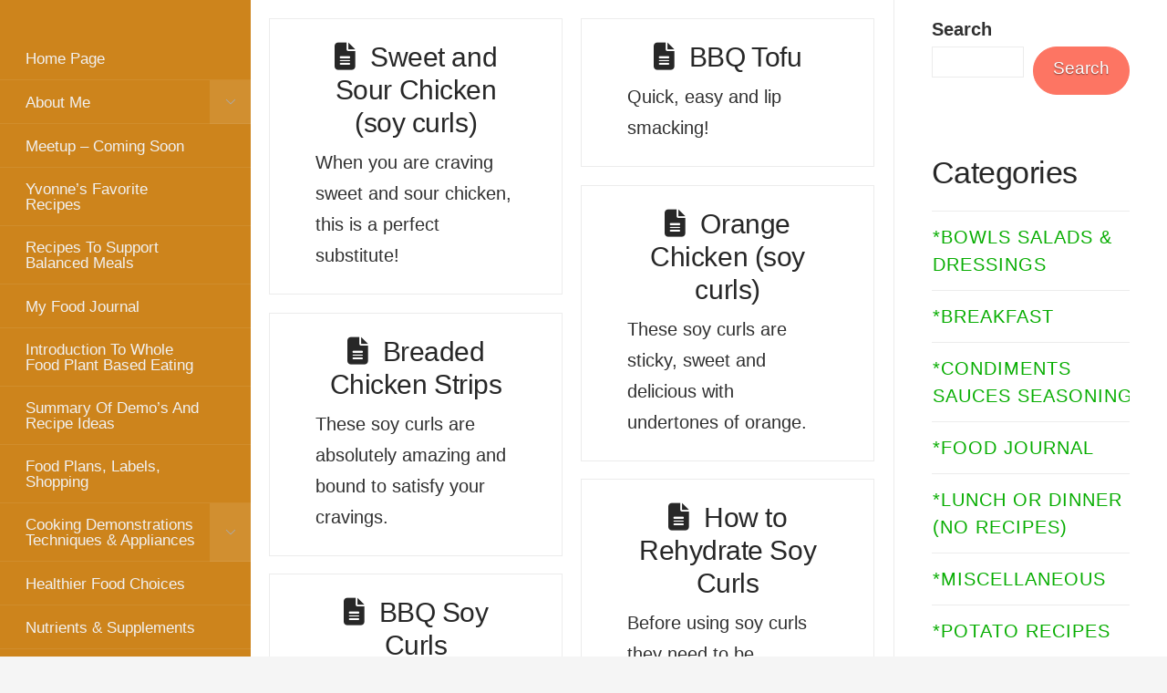

--- FILE ---
content_type: text/html; charset=UTF-8
request_url: https://journeytohealthyeating.ca/category/meat-alternatives/
body_size: 22038
content:
<!DOCTYPE html>
<html class="no-js" lang="en-US">
<head>
<meta charset="UTF-8">
<meta name="viewport" content="width=device-width, initial-scale=1.0">
<link rel="pingback" href="https://journeytohealthyeating.ca/xmlrpc.php">
<title>Meat Alternatives | Journey to Healthy Eating</title>
<meta name='robots' content='max-image-preview:large' />
	<style>img:is([sizes="auto" i], [sizes^="auto," i]) { contain-intrinsic-size: 3000px 1500px }</style>
	<link rel="alternate" type="application/rss+xml" title="Journey to Healthy Eating &raquo; Feed" href="https://journeytohealthyeating.ca/feed/" />
<link rel="alternate" type="application/rss+xml" title="Journey to Healthy Eating &raquo; Comments Feed" href="https://journeytohealthyeating.ca/comments/feed/" />
<link rel="alternate" type="application/rss+xml" title="Journey to Healthy Eating &raquo; Meat Alternatives Category Feed" href="https://journeytohealthyeating.ca/category/meat-alternatives/feed/" />
<script type="text/javascript">
/* <![CDATA[ */
window._wpemojiSettings = {"baseUrl":"https:\/\/s.w.org\/images\/core\/emoji\/16.0.1\/72x72\/","ext":".png","svgUrl":"https:\/\/s.w.org\/images\/core\/emoji\/16.0.1\/svg\/","svgExt":".svg","source":{"concatemoji":"https:\/\/journeytohealthyeating.ca\/wp-includes\/js\/wp-emoji-release.min.js?ver=6.8.3"}};
/*! This file is auto-generated */
!function(s,n){var o,i,e;function c(e){try{var t={supportTests:e,timestamp:(new Date).valueOf()};sessionStorage.setItem(o,JSON.stringify(t))}catch(e){}}function p(e,t,n){e.clearRect(0,0,e.canvas.width,e.canvas.height),e.fillText(t,0,0);var t=new Uint32Array(e.getImageData(0,0,e.canvas.width,e.canvas.height).data),a=(e.clearRect(0,0,e.canvas.width,e.canvas.height),e.fillText(n,0,0),new Uint32Array(e.getImageData(0,0,e.canvas.width,e.canvas.height).data));return t.every(function(e,t){return e===a[t]})}function u(e,t){e.clearRect(0,0,e.canvas.width,e.canvas.height),e.fillText(t,0,0);for(var n=e.getImageData(16,16,1,1),a=0;a<n.data.length;a++)if(0!==n.data[a])return!1;return!0}function f(e,t,n,a){switch(t){case"flag":return n(e,"\ud83c\udff3\ufe0f\u200d\u26a7\ufe0f","\ud83c\udff3\ufe0f\u200b\u26a7\ufe0f")?!1:!n(e,"\ud83c\udde8\ud83c\uddf6","\ud83c\udde8\u200b\ud83c\uddf6")&&!n(e,"\ud83c\udff4\udb40\udc67\udb40\udc62\udb40\udc65\udb40\udc6e\udb40\udc67\udb40\udc7f","\ud83c\udff4\u200b\udb40\udc67\u200b\udb40\udc62\u200b\udb40\udc65\u200b\udb40\udc6e\u200b\udb40\udc67\u200b\udb40\udc7f");case"emoji":return!a(e,"\ud83e\udedf")}return!1}function g(e,t,n,a){var r="undefined"!=typeof WorkerGlobalScope&&self instanceof WorkerGlobalScope?new OffscreenCanvas(300,150):s.createElement("canvas"),o=r.getContext("2d",{willReadFrequently:!0}),i=(o.textBaseline="top",o.font="600 32px Arial",{});return e.forEach(function(e){i[e]=t(o,e,n,a)}),i}function t(e){var t=s.createElement("script");t.src=e,t.defer=!0,s.head.appendChild(t)}"undefined"!=typeof Promise&&(o="wpEmojiSettingsSupports",i=["flag","emoji"],n.supports={everything:!0,everythingExceptFlag:!0},e=new Promise(function(e){s.addEventListener("DOMContentLoaded",e,{once:!0})}),new Promise(function(t){var n=function(){try{var e=JSON.parse(sessionStorage.getItem(o));if("object"==typeof e&&"number"==typeof e.timestamp&&(new Date).valueOf()<e.timestamp+604800&&"object"==typeof e.supportTests)return e.supportTests}catch(e){}return null}();if(!n){if("undefined"!=typeof Worker&&"undefined"!=typeof OffscreenCanvas&&"undefined"!=typeof URL&&URL.createObjectURL&&"undefined"!=typeof Blob)try{var e="postMessage("+g.toString()+"("+[JSON.stringify(i),f.toString(),p.toString(),u.toString()].join(",")+"));",a=new Blob([e],{type:"text/javascript"}),r=new Worker(URL.createObjectURL(a),{name:"wpTestEmojiSupports"});return void(r.onmessage=function(e){c(n=e.data),r.terminate(),t(n)})}catch(e){}c(n=g(i,f,p,u))}t(n)}).then(function(e){for(var t in e)n.supports[t]=e[t],n.supports.everything=n.supports.everything&&n.supports[t],"flag"!==t&&(n.supports.everythingExceptFlag=n.supports.everythingExceptFlag&&n.supports[t]);n.supports.everythingExceptFlag=n.supports.everythingExceptFlag&&!n.supports.flag,n.DOMReady=!1,n.readyCallback=function(){n.DOMReady=!0}}).then(function(){return e}).then(function(){var e;n.supports.everything||(n.readyCallback(),(e=n.source||{}).concatemoji?t(e.concatemoji):e.wpemoji&&e.twemoji&&(t(e.twemoji),t(e.wpemoji)))}))}((window,document),window._wpemojiSettings);
/* ]]> */
</script>
<link rel='stylesheet' id='la-icon-maneger-style-css' href='https://journeytohealthyeating.ca/wp-content/uploads/la_icon_sets/style.min.css?ver=6.8.3' type='text/css' media='all' />
<style id='wp-emoji-styles-inline-css' type='text/css'>

	img.wp-smiley, img.emoji {
		display: inline !important;
		border: none !important;
		box-shadow: none !important;
		height: 1em !important;
		width: 1em !important;
		margin: 0 0.07em !important;
		vertical-align: -0.1em !important;
		background: none !important;
		padding: 0 !important;
	}
</style>
<link rel='stylesheet' id='wp-block-library-css' href='https://journeytohealthyeating.ca/wp-includes/css/dist/block-library/style.min.css?ver=6.8.3' type='text/css' media='all' />
<style id='wp-block-library-theme-inline-css' type='text/css'>
.wp-block-audio :where(figcaption){color:#555;font-size:13px;text-align:center}.is-dark-theme .wp-block-audio :where(figcaption){color:#ffffffa6}.wp-block-audio{margin:0 0 1em}.wp-block-code{border:1px solid #ccc;border-radius:4px;font-family:Menlo,Consolas,monaco,monospace;padding:.8em 1em}.wp-block-embed :where(figcaption){color:#555;font-size:13px;text-align:center}.is-dark-theme .wp-block-embed :where(figcaption){color:#ffffffa6}.wp-block-embed{margin:0 0 1em}.blocks-gallery-caption{color:#555;font-size:13px;text-align:center}.is-dark-theme .blocks-gallery-caption{color:#ffffffa6}:root :where(.wp-block-image figcaption){color:#555;font-size:13px;text-align:center}.is-dark-theme :root :where(.wp-block-image figcaption){color:#ffffffa6}.wp-block-image{margin:0 0 1em}.wp-block-pullquote{border-bottom:4px solid;border-top:4px solid;color:currentColor;margin-bottom:1.75em}.wp-block-pullquote cite,.wp-block-pullquote footer,.wp-block-pullquote__citation{color:currentColor;font-size:.8125em;font-style:normal;text-transform:uppercase}.wp-block-quote{border-left:.25em solid;margin:0 0 1.75em;padding-left:1em}.wp-block-quote cite,.wp-block-quote footer{color:currentColor;font-size:.8125em;font-style:normal;position:relative}.wp-block-quote:where(.has-text-align-right){border-left:none;border-right:.25em solid;padding-left:0;padding-right:1em}.wp-block-quote:where(.has-text-align-center){border:none;padding-left:0}.wp-block-quote.is-large,.wp-block-quote.is-style-large,.wp-block-quote:where(.is-style-plain){border:none}.wp-block-search .wp-block-search__label{font-weight:700}.wp-block-search__button{border:1px solid #ccc;padding:.375em .625em}:where(.wp-block-group.has-background){padding:1.25em 2.375em}.wp-block-separator.has-css-opacity{opacity:.4}.wp-block-separator{border:none;border-bottom:2px solid;margin-left:auto;margin-right:auto}.wp-block-separator.has-alpha-channel-opacity{opacity:1}.wp-block-separator:not(.is-style-wide):not(.is-style-dots){width:100px}.wp-block-separator.has-background:not(.is-style-dots){border-bottom:none;height:1px}.wp-block-separator.has-background:not(.is-style-wide):not(.is-style-dots){height:2px}.wp-block-table{margin:0 0 1em}.wp-block-table td,.wp-block-table th{word-break:normal}.wp-block-table :where(figcaption){color:#555;font-size:13px;text-align:center}.is-dark-theme .wp-block-table :where(figcaption){color:#ffffffa6}.wp-block-video :where(figcaption){color:#555;font-size:13px;text-align:center}.is-dark-theme .wp-block-video :where(figcaption){color:#ffffffa6}.wp-block-video{margin:0 0 1em}:root :where(.wp-block-template-part.has-background){margin-bottom:0;margin-top:0;padding:1.25em 2.375em}
</style>
<style id='classic-theme-styles-inline-css' type='text/css'>
/*! This file is auto-generated */
.wp-block-button__link{color:#fff;background-color:#32373c;border-radius:9999px;box-shadow:none;text-decoration:none;padding:calc(.667em + 2px) calc(1.333em + 2px);font-size:1.125em}.wp-block-file__button{background:#32373c;color:#fff;text-decoration:none}
</style>
<style id='global-styles-inline-css' type='text/css'>
:root{--wp--preset--aspect-ratio--square: 1;--wp--preset--aspect-ratio--4-3: 4/3;--wp--preset--aspect-ratio--3-4: 3/4;--wp--preset--aspect-ratio--3-2: 3/2;--wp--preset--aspect-ratio--2-3: 2/3;--wp--preset--aspect-ratio--16-9: 16/9;--wp--preset--aspect-ratio--9-16: 9/16;--wp--preset--color--black: #000000;--wp--preset--color--cyan-bluish-gray: #abb8c3;--wp--preset--color--white: #ffffff;--wp--preset--color--pale-pink: #f78da7;--wp--preset--color--vivid-red: #cf2e2e;--wp--preset--color--luminous-vivid-orange: #ff6900;--wp--preset--color--luminous-vivid-amber: #fcb900;--wp--preset--color--light-green-cyan: #7bdcb5;--wp--preset--color--vivid-green-cyan: #00d084;--wp--preset--color--pale-cyan-blue: #8ed1fc;--wp--preset--color--vivid-cyan-blue: #0693e3;--wp--preset--color--vivid-purple: #9b51e0;--wp--preset--gradient--vivid-cyan-blue-to-vivid-purple: linear-gradient(135deg,rgba(6,147,227,1) 0%,rgb(155,81,224) 100%);--wp--preset--gradient--light-green-cyan-to-vivid-green-cyan: linear-gradient(135deg,rgb(122,220,180) 0%,rgb(0,208,130) 100%);--wp--preset--gradient--luminous-vivid-amber-to-luminous-vivid-orange: linear-gradient(135deg,rgba(252,185,0,1) 0%,rgba(255,105,0,1) 100%);--wp--preset--gradient--luminous-vivid-orange-to-vivid-red: linear-gradient(135deg,rgba(255,105,0,1) 0%,rgb(207,46,46) 100%);--wp--preset--gradient--very-light-gray-to-cyan-bluish-gray: linear-gradient(135deg,rgb(238,238,238) 0%,rgb(169,184,195) 100%);--wp--preset--gradient--cool-to-warm-spectrum: linear-gradient(135deg,rgb(74,234,220) 0%,rgb(151,120,209) 20%,rgb(207,42,186) 40%,rgb(238,44,130) 60%,rgb(251,105,98) 80%,rgb(254,248,76) 100%);--wp--preset--gradient--blush-light-purple: linear-gradient(135deg,rgb(255,206,236) 0%,rgb(152,150,240) 100%);--wp--preset--gradient--blush-bordeaux: linear-gradient(135deg,rgb(254,205,165) 0%,rgb(254,45,45) 50%,rgb(107,0,62) 100%);--wp--preset--gradient--luminous-dusk: linear-gradient(135deg,rgb(255,203,112) 0%,rgb(199,81,192) 50%,rgb(65,88,208) 100%);--wp--preset--gradient--pale-ocean: linear-gradient(135deg,rgb(255,245,203) 0%,rgb(182,227,212) 50%,rgb(51,167,181) 100%);--wp--preset--gradient--electric-grass: linear-gradient(135deg,rgb(202,248,128) 0%,rgb(113,206,126) 100%);--wp--preset--gradient--midnight: linear-gradient(135deg,rgb(2,3,129) 0%,rgb(40,116,252) 100%);--wp--preset--font-size--small: 13px;--wp--preset--font-size--medium: 20px;--wp--preset--font-size--large: 36px;--wp--preset--font-size--x-large: 42px;--wp--preset--spacing--20: 0.44rem;--wp--preset--spacing--30: 0.67rem;--wp--preset--spacing--40: 1rem;--wp--preset--spacing--50: 1.5rem;--wp--preset--spacing--60: 2.25rem;--wp--preset--spacing--70: 3.38rem;--wp--preset--spacing--80: 5.06rem;--wp--preset--shadow--natural: 6px 6px 9px rgba(0, 0, 0, 0.2);--wp--preset--shadow--deep: 12px 12px 50px rgba(0, 0, 0, 0.4);--wp--preset--shadow--sharp: 6px 6px 0px rgba(0, 0, 0, 0.2);--wp--preset--shadow--outlined: 6px 6px 0px -3px rgba(255, 255, 255, 1), 6px 6px rgba(0, 0, 0, 1);--wp--preset--shadow--crisp: 6px 6px 0px rgba(0, 0, 0, 1);}:where(.is-layout-flex){gap: 0.5em;}:where(.is-layout-grid){gap: 0.5em;}body .is-layout-flex{display: flex;}.is-layout-flex{flex-wrap: wrap;align-items: center;}.is-layout-flex > :is(*, div){margin: 0;}body .is-layout-grid{display: grid;}.is-layout-grid > :is(*, div){margin: 0;}:where(.wp-block-columns.is-layout-flex){gap: 2em;}:where(.wp-block-columns.is-layout-grid){gap: 2em;}:where(.wp-block-post-template.is-layout-flex){gap: 1.25em;}:where(.wp-block-post-template.is-layout-grid){gap: 1.25em;}.has-black-color{color: var(--wp--preset--color--black) !important;}.has-cyan-bluish-gray-color{color: var(--wp--preset--color--cyan-bluish-gray) !important;}.has-white-color{color: var(--wp--preset--color--white) !important;}.has-pale-pink-color{color: var(--wp--preset--color--pale-pink) !important;}.has-vivid-red-color{color: var(--wp--preset--color--vivid-red) !important;}.has-luminous-vivid-orange-color{color: var(--wp--preset--color--luminous-vivid-orange) !important;}.has-luminous-vivid-amber-color{color: var(--wp--preset--color--luminous-vivid-amber) !important;}.has-light-green-cyan-color{color: var(--wp--preset--color--light-green-cyan) !important;}.has-vivid-green-cyan-color{color: var(--wp--preset--color--vivid-green-cyan) !important;}.has-pale-cyan-blue-color{color: var(--wp--preset--color--pale-cyan-blue) !important;}.has-vivid-cyan-blue-color{color: var(--wp--preset--color--vivid-cyan-blue) !important;}.has-vivid-purple-color{color: var(--wp--preset--color--vivid-purple) !important;}.has-black-background-color{background-color: var(--wp--preset--color--black) !important;}.has-cyan-bluish-gray-background-color{background-color: var(--wp--preset--color--cyan-bluish-gray) !important;}.has-white-background-color{background-color: var(--wp--preset--color--white) !important;}.has-pale-pink-background-color{background-color: var(--wp--preset--color--pale-pink) !important;}.has-vivid-red-background-color{background-color: var(--wp--preset--color--vivid-red) !important;}.has-luminous-vivid-orange-background-color{background-color: var(--wp--preset--color--luminous-vivid-orange) !important;}.has-luminous-vivid-amber-background-color{background-color: var(--wp--preset--color--luminous-vivid-amber) !important;}.has-light-green-cyan-background-color{background-color: var(--wp--preset--color--light-green-cyan) !important;}.has-vivid-green-cyan-background-color{background-color: var(--wp--preset--color--vivid-green-cyan) !important;}.has-pale-cyan-blue-background-color{background-color: var(--wp--preset--color--pale-cyan-blue) !important;}.has-vivid-cyan-blue-background-color{background-color: var(--wp--preset--color--vivid-cyan-blue) !important;}.has-vivid-purple-background-color{background-color: var(--wp--preset--color--vivid-purple) !important;}.has-black-border-color{border-color: var(--wp--preset--color--black) !important;}.has-cyan-bluish-gray-border-color{border-color: var(--wp--preset--color--cyan-bluish-gray) !important;}.has-white-border-color{border-color: var(--wp--preset--color--white) !important;}.has-pale-pink-border-color{border-color: var(--wp--preset--color--pale-pink) !important;}.has-vivid-red-border-color{border-color: var(--wp--preset--color--vivid-red) !important;}.has-luminous-vivid-orange-border-color{border-color: var(--wp--preset--color--luminous-vivid-orange) !important;}.has-luminous-vivid-amber-border-color{border-color: var(--wp--preset--color--luminous-vivid-amber) !important;}.has-light-green-cyan-border-color{border-color: var(--wp--preset--color--light-green-cyan) !important;}.has-vivid-green-cyan-border-color{border-color: var(--wp--preset--color--vivid-green-cyan) !important;}.has-pale-cyan-blue-border-color{border-color: var(--wp--preset--color--pale-cyan-blue) !important;}.has-vivid-cyan-blue-border-color{border-color: var(--wp--preset--color--vivid-cyan-blue) !important;}.has-vivid-purple-border-color{border-color: var(--wp--preset--color--vivid-purple) !important;}.has-vivid-cyan-blue-to-vivid-purple-gradient-background{background: var(--wp--preset--gradient--vivid-cyan-blue-to-vivid-purple) !important;}.has-light-green-cyan-to-vivid-green-cyan-gradient-background{background: var(--wp--preset--gradient--light-green-cyan-to-vivid-green-cyan) !important;}.has-luminous-vivid-amber-to-luminous-vivid-orange-gradient-background{background: var(--wp--preset--gradient--luminous-vivid-amber-to-luminous-vivid-orange) !important;}.has-luminous-vivid-orange-to-vivid-red-gradient-background{background: var(--wp--preset--gradient--luminous-vivid-orange-to-vivid-red) !important;}.has-very-light-gray-to-cyan-bluish-gray-gradient-background{background: var(--wp--preset--gradient--very-light-gray-to-cyan-bluish-gray) !important;}.has-cool-to-warm-spectrum-gradient-background{background: var(--wp--preset--gradient--cool-to-warm-spectrum) !important;}.has-blush-light-purple-gradient-background{background: var(--wp--preset--gradient--blush-light-purple) !important;}.has-blush-bordeaux-gradient-background{background: var(--wp--preset--gradient--blush-bordeaux) !important;}.has-luminous-dusk-gradient-background{background: var(--wp--preset--gradient--luminous-dusk) !important;}.has-pale-ocean-gradient-background{background: var(--wp--preset--gradient--pale-ocean) !important;}.has-electric-grass-gradient-background{background: var(--wp--preset--gradient--electric-grass) !important;}.has-midnight-gradient-background{background: var(--wp--preset--gradient--midnight) !important;}.has-small-font-size{font-size: var(--wp--preset--font-size--small) !important;}.has-medium-font-size{font-size: var(--wp--preset--font-size--medium) !important;}.has-large-font-size{font-size: var(--wp--preset--font-size--large) !important;}.has-x-large-font-size{font-size: var(--wp--preset--font-size--x-large) !important;}
:where(.wp-block-post-template.is-layout-flex){gap: 1.25em;}:where(.wp-block-post-template.is-layout-grid){gap: 1.25em;}
:where(.wp-block-columns.is-layout-flex){gap: 2em;}:where(.wp-block-columns.is-layout-grid){gap: 2em;}
:root :where(.wp-block-pullquote){font-size: 1.5em;line-height: 1.6;}
</style>
<link rel='stylesheet' id='printomatic-css-css' href='https://journeytohealthyeating.ca/wp-content/plugins/print-o-matic/css/style.css?ver=2.0' type='text/css' media='all' />
<style id='printomatic-css-inline-css' type='text/css'>
@media print {
@media print {

  /* Page */
  @page { margin: 0.45in; }

  html, body {
    width: 100% !important;
    margin: 0 !important;
    padding: 0 !important;
    -webkit-text-size-adjust: 100%;
    text-size-adjust: 100%;
    font-size: 11pt !important;
    line-height: 1.35 !important;
    height: auto !important;
    overflow: visible !important;
  }

  /* Hide site chrome + widgets (this is what's showing on mobile print) */
  header, nav, footer,
  .x-navbar-wrap, .x-breadcrumb-wrap,
  .sidebar, #sidebar, #secondary,
  .widget, .widgets, .x-sidebar,
  .menu, .sub-menu,
  form, input, button, select, textarea,
  .search, .search-form, .wp-block-search,
  .categories, .cat-links {
    display: none !important;
  }

  /* Force main content full-width for print */
  .x-container, .x-main, .x-section, .x-row, .x-col,
  #content, #primary, .site-content,
  .entry-content, article {
    float: none !important;
    width: 100% !important;
    max-width: 100% !important;
    margin: 0 !important;
    padding: 0 !important;
    height: auto !important;
    max-height: none !important;
    overflow: visible !important;
  }

  /* Typography */
  h1 { font-size: 22pt !important; }
  h2 { font-size: 16pt !important; }
  h3 { font-size: 13pt !important; }
  p, li { font-size: 11pt !important; }

  /* Avoid ugly breaks */
  h1, h2, h3 { break-after: avoid; page-break-after: avoid; }
  ul, ol { break-inside: avoid; page-break-inside: avoid; }
}

}

</style>
<link rel='stylesheet' id='sf_styles-css' href='https://journeytohealthyeating.ca/wp-content/plugins/superfly-menu-nIws5F/css/public.min.css?ver=6.8.3' type='text/css' media='all' />
<link rel='stylesheet' id='x-stack-css' href='https://journeytohealthyeating.ca/wp-content/themes/x/framework/dist/css/site/stacks/icon.css?ver=10.7.9' type='text/css' media='all' />
<link rel='stylesheet' id='tablepress-default-css' href='https://journeytohealthyeating.ca/wp-content/tablepress-combined.min.css?ver=6' type='text/css' media='all' />
<style id='cs-inline-css' type='text/css'>
@media (min-width:1200px){.x-hide-xl{display:none !important;}}@media (min-width:979px) and (max-width:1199px){.x-hide-lg{display:none !important;}}@media (min-width:767px) and (max-width:978px){.x-hide-md{display:none !important;}}@media (min-width:480px) and (max-width:766px){.x-hide-sm{display:none !important;}}@media (max-width:479px){.x-hide-xs{display:none !important;}} a,h1 a:hover,h2 a:hover,h3 a:hover,h4 a:hover,h5 a:hover,h6 a:hover,#respond .required,.x-pagination a:hover,.x-pagination span.current,.woocommerce-pagination a:hover,.woocommerce-pagination span[aria-current],.widget_tag_cloud .tagcloud a:hover,.widget_product_tag_cloud .tagcloud a:hover,.x-scroll-top:hover,.x-comment-author a:hover,.mejs-button button:hover{color:rgb(7,173,1);}a:hover{color:hsla(118,99%,34%,0.91);}a.x-img-thumbnail:hover,textarea:focus,input[type="text"]:focus,input[type="password"]:focus,input[type="datetime"]:focus,input[type="datetime-local"]:focus,input[type="date"]:focus,input[type="month"]:focus,input[type="time"]:focus,input[type="week"]:focus,input[type="number"]:focus,input[type="email"]:focus,input[type="url"]:focus,input[type="search"]:focus,input[type="tel"]:focus,input[type="color"]:focus,.uneditable-input:focus,.x-pagination a:hover,.x-pagination span.current,.woocommerce-pagination a:hover,.woocommerce-pagination span[aria-current],.widget_tag_cloud .tagcloud a:hover,.widget_product_tag_cloud .tagcloud a:hover,.x-scroll-top:hover{border-color:rgb(7,173,1);}.flex-direction-nav a,.flex-control-nav a:hover,.flex-control-nav a.flex-active,.x-dropcap,.x-skill-bar .bar,.x-pricing-column.featured h2,.x-portfolio-filters,.x-entry-share .x-share:hover,.widget_price_filter .ui-slider .ui-slider-range,.mejs-time-current{background-color:rgb(7,173,1);}.x-portfolio-filters:hover{background-color:hsla(118,99%,34%,0.91);}.entry-title:before{display:none;}.x-comment-author,.x-comment-time,.comment-form-author label,.comment-form-email label,.comment-form-url label,.comment-form-rating label,.comment-form-comment label{font-family:Futura,"Trebuchet MS",Arial,sans-serif;}.x-comment-time,.entry-thumb:before,.p-meta{color:hsl(0,0%,19%);}.entry-title a:hover,.x-comment-author,.x-comment-author a,.comment-form-author label,.comment-form-email label,.comment-form-url label,.comment-form-rating label,.comment-form-comment label,.x-accordion-heading .x-accordion-toggle,.x-nav-tabs > li > a:hover,.x-nav-tabs > .active > a,.x-nav-tabs > .active > a:hover,.mejs-button button{color:#272727;}.h-comments-title small,.h-feature-headline span i,.x-portfolio-filters-menu,.mejs-time-loaded{background-color:#272727 !important;}@media (min-width:1200px){.x-sidebar{width:300px;overflow-y:auto;}body.x-sidebar-content-active,body[class*="page-template-template-blank"].x-sidebar-content-active.x-blank-template-sidebar-active{padding-left:300px;}body.x-content-sidebar-active,body[class*="page-template-template-blank"].x-content-sidebar-active.x-blank-template-sidebar-active{padding-right:300px;}}html{font-size:12px;}@media (min-width:500px){html{font-size:calc(12px + (20 - 12) * ((100vw - 500px) / (1000 - 500)));}}@media (min-width:1000px){html{font-size:20px;}}body{font-style:normal;font-weight:400;color:hsl(0,0%,19%);background-color:#f5f5f5;}.w-b{font-weight:400 !important;}h1,h2,h3,h4,h5,h6,.h1,.h2,.h3,.h4,.h5,.h6,.x-text-headline{font-family:Futura,"Trebuchet MS",Arial,sans-serif;font-style:normal;font-weight:400;}h1,.h1{letter-spacing:-0.015em;}h2,.h2{letter-spacing:-0.015em;}h3,.h3{letter-spacing:-0.015em;}h4,.h4{letter-spacing:-0.015em;}h5,.h5{letter-spacing:-0.015em;}h6,.h6{letter-spacing:-0.015em;}.w-h{font-weight:400 !important;}.x-container.width{width:86%;}.x-container.max{max-width:1100px;}.x-bar-content.x-container.width{flex-basis:86%;}.x-main.full{float:none;clear:both;display:block;width:auto;}@media (max-width:978.98px){.x-main.full,.x-main.left,.x-main.right,.x-sidebar.left,.x-sidebar.right{float:none;display:block;width:auto !important;}}.entry-header,.entry-content{font-size:1rem;}body,input,button,select,textarea{font-family:Calibri,Candara,Segoe,"Segoe UI",Optima,Arial,sans-serif;}h1,h2,h3,h4,h5,h6,.h1,.h2,.h3,.h4,.h5,.h6,h1 a,h2 a,h3 a,h4 a,h5 a,h6 a,.h1 a,.h2 a,.h3 a,.h4 a,.h5 a,.h6 a,blockquote{color:#272727;}.cfc-h-tx{color:#272727 !important;}.cfc-h-bd{border-color:#272727 !important;}.cfc-h-bg{background-color:#272727 !important;}.cfc-b-tx{color:hsl(0,0%,19%) !important;}.cfc-b-bd{border-color:hsl(0,0%,19%) !important;}.cfc-b-bg{background-color:hsl(0,0%,19%) !important;}.x-btn,.button,[type="submit"]{color:#ffffff;border-color:#fd7563;background-color:#fd7563;text-shadow:0 0.075em 0.075em rgba(0,0,0,0.5);border-radius:100em;padding:0.579em 1.105em 0.842em;font-size:19px;}.x-btn:hover,.button:hover,[type="submit"]:hover{color:hsla(0,0%,100%,0.75);border-color:#fd7563;background-color:#fd7563;text-shadow:0 0.075em 0.075em rgba(0,0,0,0.5);}.x-btn.x-btn-real,.x-btn.x-btn-real:hover{margin-bottom:0.25em;text-shadow:0 0.075em 0.075em rgba(0,0,0,0.65);}.x-btn.x-btn-real{box-shadow:0 0.25em 0 0 #a71000,0 4px 9px rgba(0,0,0,0.75);}.x-btn.x-btn-real:hover{box-shadow:0 0.25em 0 0 #a71000,0 4px 9px rgba(0,0,0,0.75);}.x-btn.x-btn-flat,.x-btn.x-btn-flat:hover{margin-bottom:0;text-shadow:0 0.075em 0.075em rgba(0,0,0,0.65);box-shadow:none;}.x-btn.x-btn-transparent,.x-btn.x-btn-transparent:hover{margin-bottom:0;border-width:3px;text-shadow:none;text-transform:uppercase;background-color:transparent;box-shadow:none;}.x-navbar .desktop .x-nav > li > a,.x-navbar .desktop .sub-menu a,.x-navbar .mobile .x-nav li a{color:rgba(255,255,255,0.46);}.x-navbar .desktop .x-nav > li > a:hover,.x-navbar .desktop .x-nav > .x-active > a,.x-navbar .desktop .x-nav > .current-menu-item > a,.x-navbar .desktop .sub-menu a:hover,.x-navbar .desktop .sub-menu .x-active > a,.x-navbar .desktop .sub-menu .current-menu-item > a,.x-navbar .desktop .x-nav .x-megamenu > .sub-menu > li > a,.x-navbar .mobile .x-nav li > a:hover,.x-navbar .mobile .x-nav .x-active > a,.x-navbar .mobile .x-nav .current-menu-item > a{color:#ffffff;}.x-navbar .desktop .x-nav > li > a{height:91px;padding-top:35px;}.x-navbar .desktop .x-nav > li ul{top:91px;}@media (min-width:1200px){body.x-sidebar-content-active .x-widgetbar,body.x-sidebar-content-active .x-navbar-fixed-top,body[class*="page-template-template-blank"].x-sidebar-content-active.x-blank-template-sidebar-active .x-widgetbar,body[class*="page-template-template-blank"].x-sidebar-content-active.x-blank-template-sidebar-active .x-navbar-fixed-top{left:300px;}body.x-content-sidebar-active .x-widgetbar,body.x-content-sidebar-active .x-navbar-fixed-top,body[class*="page-template-template-blank"].x-content-sidebar-active.x-blank-template-sidebar-active .x-widgetbar,body[class*="page-template-template-blank"].x-content-sidebar-active.x-blank-template-sidebar-active .x-navbar-fixed-top{right:300px;}}@media (max-width:979px){}.x-navbar-inner{min-height:91px;}.x-brand{margin-top:50px;font-family:"Josefin Sans",sans-serif;font-size:0px;font-style:normal;font-weight:700;letter-spacing:-0.015em;color:rgb(31,132,15);}.x-brand:hover,.x-brand:focus{color:rgb(31,132,15);}.x-brand img{width:calc(400px / 2);}.x-navbar .x-nav-wrap .x-nav > li > a{font-family:Futura,"Trebuchet MS",Arial,sans-serif;font-style:normal;font-weight:700;letter-spacing:0em;text-transform:uppercase;}.x-navbar .desktop .x-nav > li > a{font-size:14.5px;}.x-navbar .desktop .x-nav > li > a:not(.x-btn-navbar-woocommerce){padding-left:0px;padding-right:0px;}.x-navbar .desktop .x-nav > li > a > span{padding-right:calc(1.25em - 0em);}.x-btn-navbar{margin-top:28px;}.x-btn-navbar,.x-btn-navbar.collapsed{font-size:32px;}@media (max-width:979px){.x-widgetbar{left:0;right:0;}}.bg .mejs-container,.x-video .mejs-container{position:unset !important;} @font-face{font-family:'FontAwesomePro';font-style:normal;font-weight:900;font-display:block;src:url('https://journeytohealthyeating.ca/wp-content/plugins/cornerstone/assets/fonts/fa-solid-900.woff2?ver=6.7.2') format('woff2'),url('https://journeytohealthyeating.ca/wp-content/plugins/cornerstone/assets/fonts/fa-solid-900.ttf?ver=6.7.2') format('truetype');}[data-x-fa-pro-icon]{font-family:"FontAwesomePro" !important;}[data-x-fa-pro-icon]:before{content:attr(data-x-fa-pro-icon);}[data-x-icon],[data-x-icon-o],[data-x-icon-l],[data-x-icon-s],[data-x-icon-b],[data-x-icon-sr],[data-x-icon-ss],[data-x-icon-sl],[data-x-fa-pro-icon],[class*="cs-fa-"]{display:inline-flex;font-style:normal;font-weight:400;text-decoration:inherit;text-rendering:auto;-webkit-font-smoothing:antialiased;-moz-osx-font-smoothing:grayscale;}[data-x-icon].left,[data-x-icon-o].left,[data-x-icon-l].left,[data-x-icon-s].left,[data-x-icon-b].left,[data-x-icon-sr].left,[data-x-icon-ss].left,[data-x-icon-sl].left,[data-x-fa-pro-icon].left,[class*="cs-fa-"].left{margin-right:0.5em;}[data-x-icon].right,[data-x-icon-o].right,[data-x-icon-l].right,[data-x-icon-s].right,[data-x-icon-b].right,[data-x-icon-sr].right,[data-x-icon-ss].right,[data-x-icon-sl].right,[data-x-fa-pro-icon].right,[class*="cs-fa-"].right{margin-left:0.5em;}[data-x-icon]:before,[data-x-icon-o]:before,[data-x-icon-l]:before,[data-x-icon-s]:before,[data-x-icon-b]:before,[data-x-icon-sr]:before,[data-x-icon-ss]:before,[data-x-icon-sl]:before,[data-x-fa-pro-icon]:before,[class*="cs-fa-"]:before{line-height:1;}@font-face{font-family:'FontAwesome';font-style:normal;font-weight:900;font-display:block;src:url('https://journeytohealthyeating.ca/wp-content/plugins/cornerstone/assets/fonts/fa-solid-900.woff2?ver=6.7.2') format('woff2'),url('https://journeytohealthyeating.ca/wp-content/plugins/cornerstone/assets/fonts/fa-solid-900.ttf?ver=6.7.2') format('truetype');}[data-x-icon],[data-x-icon-s],[data-x-icon][class*="cs-fa-"]{font-family:"FontAwesome" !important;font-weight:900;}[data-x-icon]:before,[data-x-icon][class*="cs-fa-"]:before{content:attr(data-x-icon);}[data-x-icon-s]:before{content:attr(data-x-icon-s);}@font-face{font-family:'FontAwesomeRegular';font-style:normal;font-weight:400;font-display:block;src:url('https://journeytohealthyeating.ca/wp-content/plugins/cornerstone/assets/fonts/fa-regular-400.woff2?ver=6.7.2') format('woff2'),url('https://journeytohealthyeating.ca/wp-content/plugins/cornerstone/assets/fonts/fa-regular-400.ttf?ver=6.7.2') format('truetype');}@font-face{font-family:'FontAwesomePro';font-style:normal;font-weight:400;font-display:block;src:url('https://journeytohealthyeating.ca/wp-content/plugins/cornerstone/assets/fonts/fa-regular-400.woff2?ver=6.7.2') format('woff2'),url('https://journeytohealthyeating.ca/wp-content/plugins/cornerstone/assets/fonts/fa-regular-400.ttf?ver=6.7.2') format('truetype');}[data-x-icon-o]{font-family:"FontAwesomeRegular" !important;}[data-x-icon-o]:before{content:attr(data-x-icon-o);}@font-face{font-family:'FontAwesomeLight';font-style:normal;font-weight:300;font-display:block;src:url('https://journeytohealthyeating.ca/wp-content/plugins/cornerstone/assets/fonts/fa-light-300.woff2?ver=6.7.2') format('woff2'),url('https://journeytohealthyeating.ca/wp-content/plugins/cornerstone/assets/fonts/fa-light-300.ttf?ver=6.7.2') format('truetype');}@font-face{font-family:'FontAwesomePro';font-style:normal;font-weight:300;font-display:block;src:url('https://journeytohealthyeating.ca/wp-content/plugins/cornerstone/assets/fonts/fa-light-300.woff2?ver=6.7.2') format('woff2'),url('https://journeytohealthyeating.ca/wp-content/plugins/cornerstone/assets/fonts/fa-light-300.ttf?ver=6.7.2') format('truetype');}[data-x-icon-l]{font-family:"FontAwesomeLight" !important;font-weight:300;}[data-x-icon-l]:before{content:attr(data-x-icon-l);}@font-face{font-family:'FontAwesomeBrands';font-style:normal;font-weight:normal;font-display:block;src:url('https://journeytohealthyeating.ca/wp-content/plugins/cornerstone/assets/fonts/fa-brands-400.woff2?ver=6.7.2') format('woff2'),url('https://journeytohealthyeating.ca/wp-content/plugins/cornerstone/assets/fonts/fa-brands-400.ttf?ver=6.7.2') format('truetype');}[data-x-icon-b]{font-family:"FontAwesomeBrands" !important;}[data-x-icon-b]:before{content:attr(data-x-icon-b);}.widget.widget_rss li .rsswidget:before{content:"\f35d";padding-right:0.4em;font-family:"FontAwesome";} .x-boxed-layout-active .site{border:0;box-shadow:0 0.15em 4em rgba(0,0,0,0.1);}h1,h2,h3,h4,h5,h6{line-height:1.2 !important;}.h-resp-main{max-width:15em;margin:0;}.h-resp-main.cs-ta-center{margin-left:auto;margin-right:auto;}.h-sup{display:block;margin-right:-0.15em;margin-bottom:1em;font-family:"Open Sans",sans-serif;font-size:0.375em;font-weight:400;letter-spacing:0.15em;line-height:1 !important;text-transform:uppercase;color:inherit;}.h-custom-headline hr{width:50%;height:2px;max-width:180px;margin:1em 0 0;font-size:0.375em;background-color:#fd7563;}.h-custom-headline.cs-ta-center hr{margin-left:auto;margin-right:auto;}.h-custom-headline hr.accent-1{background-color:#fd7563;}.h-custom-headline hr.accent-2{background-color:#f5a623;}.h-custom-headline hr.accent-3{background-color:#f8e71c;}.h-custom-headline hr.accent-4{background-color:#b3d430;}.h-custom-headline hr.accent-5{background-color:#00a380;}.h-custom-headline p,.h-custom-headline br{display:none;}.styled-quote{border:0;padding:2.5em;font-size:1.25em;color:#ffffff;background-color:#fd7563;}.styled-quote cite{color:inherit;opacity:0.5;}.orangeText {color:#FF6900;}.x-btn{padding:10px 30px !important;text-shadow:none !important;}.x-slider-container.above,.x-slider-container.below{border:0;}.x-navbar{border-color:transparent;background-color:#3c5f28;}.x-navbar .desktop .x-nav > li > a:hover > span,.x-navbar .desktop .x-nav > .x-active > a > span,.x-navbar .desktop .x-nav > .current-menu-item > a > span{border-color:rgba(255,255,255,0.25);}.x-navbar .desktop .x-nav > li.menu-item-fill > a > span{color:#d89624;border-color:transparent;background-color:#ffffff;}.x-btn-navbar{text-shadow:none;}.x-navbar .mobile .x-nav li > a{border-color:rgba(255,255,255,0.25);}.x-colophon.top,.x-colophon.bottom{background:#3c5f28;}.wpcf7-form-control{border:0;}.wpcf7-submit{border:0;padding:0.75em 2em;text-shadow:none;color:#000000;background-color:#ffffff;}.about-first-col-border{border-right:3px solid #cccccc !important;}@media (max-width:767px){.about-first-col-border{border-right:0 !important;border-bottom:3px solid #cccccc !important;}}.vat{vertical-align:top !important;}.vam{vertical-align:middle !important;}.vab{vertical-align:bottom !important;}[class*="section-bg-overlay"]{position:relative;z-index:1;}[class*="section-bg-overlay"]:before{content:"";display:block;position:absolute;top:0;left:0;right:0;bottom:0;background-color:#000000;opacity:0.5;z-index:-1;}.x-navbar .sub-menu{background-color:#222222;}.x-colophon.bottom .x-nav li a{font-size:14px !important;}.x-navbar .desktop .x-nav > li > a{height:auto !important;}@media print{#sfm-sidebar,.x-navbar,img{display:none !important;visibility:hidden !important;}.x-main.full,.entry-wrap{padding:0 !important;margin-left:-100px !important;}}.pom-small{display:inline-block;}.printnote{font-size:16px;font-style:italic;}
</style>
<link rel='stylesheet' id='wpc-filter-everything-css' href='https://journeytohealthyeating.ca/wp-content/plugins/filter-everything/assets/css/filter-everything.min.css?ver=1.9.1' type='text/css' media='all' />
<link rel='stylesheet' id='wpc-filter-everything-custom-css' href='https://journeytohealthyeating.ca/wp-content/uploads/cache/filter-everything/1213dc9e3a5e3e0f4335adacdc0c89d2.css?ver=6.8.3' type='text/css' media='all' />
<script type="text/javascript" src="https://journeytohealthyeating.ca/wp-includes/js/jquery/jquery.min.js?ver=3.7.1" id="jquery-core-js"></script>
<script type="text/javascript" src="https://journeytohealthyeating.ca/wp-includes/js/jquery/jquery-migrate.min.js?ver=3.4.1" id="jquery-migrate-js"></script>
<script type="text/javascript" src="https://journeytohealthyeating.ca/wp-content/plugins/superfly-menu-nIws5F/includes/vendor/looks_awesome/icon_manager/js/md5.js?ver=1.0,0" id="la-icon-manager-md5-js"></script>
<script type="text/javascript" src="https://journeytohealthyeating.ca/wp-content/plugins/superfly-menu-nIws5F/includes/vendor/looks_awesome/icon_manager/js/util.js?ver=1.0,0" id="la-icon-manager-util-js"></script>
<script type="text/javascript" id="sf_main-js-extra">
/* <![CDATA[ */
var SF_Opts = {"social":[],"search":"hidden","blur":"","fade":"no","test_mode":"","hide_def":"","mob_nav":"","dynamic":"yes","sidebar_style":"side","sidebar_behaviour":"always","alt_menu":"","sidebar_pos":"left","width_panel_1":"275","width_panel_2":"250","width_panel_3":"250","width_panel_4":"200","base_color":"#cd841c","opening_type":"hover","sub_type":"yes","sub_opening_type":"hover","label":"none","label_top":"0px","label_size":"53px","label_vis":"visible","item_padding":"15","bg":"","path":"https:\/\/journeytohealthyeating.ca\/wp-content\/plugins\/superfly-menu-nIws5F\/img\/","menu":"{\"174\":{\"term_id\":174,\"name\":\"Main Menu\",\"loc\":{\"pages\":{\"388\":1,\"389\":1,\"390\":1,\"395\":1,\"442\":1,\"513\":1,\"515\":1,\"528\":1,\"537\":1,\"553\":1,\"570\":1,\"572\":1,\"593\":1,\"608\":1,\"617\":1,\"619\":1,\"621\":1,\"623\":1,\"650\":1,\"652\":1,\"654\":1,\"694\":1,\"725\":1,\"733\":1,\"735\":1,\"737\":1,\"739\":1,\"766\":1,\"771\":1,\"796\":1,\"798\":1,\"886\":1,\"899\":1,\"945\":1,\"1453\":1,\"1458\":1,\"1468\":1,\"1479\":1,\"1482\":1,\"1493\":1,\"1671\":1,\"4564\":1,\"6052\":1,\"17632\":1,\"17650\":1},\"cposts\":{\"x-portfolio\":1},\"cats\":{\"1\":1,\"15\":1,\"17\":1,\"41\":1,\"52\":1,\"90\":1,\"96\":1,\"97\":1,\"117\":1,\"143\":1,\"144\":1,\"145\":1,\"146\":1,\"147\":1,\"148\":1,\"150\":1,\"162\":1,\"163\":1,\"164\":1,\"165\":1,\"166\":1,\"167\":1,\"168\":1,\"169\":1,\"170\":1,\"171\":1,\"172\":1},\"taxes\":{},\"langs\":{},\"wp_pages\":{\"front\":1,\"home\":1,\"archive\":1,\"single\":1,\"forbidden\":1,\"search\":1},\"ids\":[\"\"]},\"isDef\":true}}","togglers":"","subMenuSupport":"yes","subMenuSelector":"sub-menu, children","eventsInterval":"51","activeClassSelector":"current-menu-item","allowedTags":"DIV, NAV, UL, OL, LI, A, P, H1, H2, H3, H4, SPAN","menuData":[],"siteBase":"https:\/\/journeytohealthyeating.ca","plugin_ver":"4.5.9"};
/* ]]> */
</script>
<script type="text/javascript" src="https://journeytohealthyeating.ca/wp-content/plugins/superfly-menu-nIws5F/js/public.min.js?ver=4.5.9" id="sf_main-js"></script>
<link rel="https://api.w.org/" href="https://journeytohealthyeating.ca/wp-json/" /><link rel="alternate" title="JSON" type="application/json" href="https://journeytohealthyeating.ca/wp-json/wp/v2/categories/144" /><script>
    var SFM_is_mobile = (function () {
        var n = navigator.userAgent;
        var reg = new RegExp('Android\s([0-9\.]*)')
        var match = n.toLowerCase().match(reg);
        var android =  match ? parseFloat(match[1]) : false;
        if (android && android < 3.6) return

        return n.match(/Android|BlackBerry|IEMobile|iPhone|iPad|iPod|Opera Mini/i)
    })();

	var SFM_skew_disabled = (function($){
		var window_width = $(window).width();
		var sfm_width = 275;
		if(sfm_width * 2 >= window_width){
			return true;
		}
		return false;
	})(jQuery);

    (function(){
        var mob_bar = '';
        var pos = 'left';
        var iconbar = '';
        var classes = SFM_is_mobile ? (mob_bar ? 'sfm-mobile sfm-mob-nav' : 'sfm-mobile'): 'sfm-no-mobile';
        classes += ' sfm-pos-' + pos;
        classes += iconbar ? ' sfm-bar' : '';
		classes += SFM_skew_disabled ? ' sfm-skew-disabled' : '';
		window.SFM_classes = classes;
        document.getElementsByTagName('html')[0].className = document.getElementsByTagName('html')[0].className + ' ' + classes;
    })();
</script>
<style id="superfly-dynamic-styles">
	@font-face {
		font-family: 'sfm-icomoon';
		src:url('https://journeytohealthyeating.ca/wp-content/plugins/superfly-menu-nIws5F/img/fonts/icomoon.eot?wehgh4');
		src: url('https://journeytohealthyeating.ca/wp-content/plugins/superfly-menu-nIws5F/img/fonts/icomoon.svg?wehgh4#icomoon') format('svg'),
		url('https://journeytohealthyeating.ca/wp-content/plugins/superfly-menu-nIws5F/img/fonts/icomoon.eot?#iefixwehgh4') format('embedded-opentype'),
		url('https://journeytohealthyeating.ca/wp-content/plugins/superfly-menu-nIws5F/img/fonts/icomoon.woff?wehgh4') format('woff'),
		url('https://journeytohealthyeating.ca/wp-content/plugins/superfly-menu-nIws5F/img/fonts/icomoon.ttf?wehgh4') format('truetype');
		font-weight: normal;
		font-style: normal;
	}
	#sfm-sidebar.sfm-vertical-nav .sfm-has-child-menu .sfm-sm-indicator i:after {
		content: '\e610';
		-webkit-transition: all 0.3s cubic-bezier(0.215, 0.061, 0.355, 1);
		-moz-transition: all 0.3s cubic-bezier(0.215, 0.061, 0.355, 1);
		-o-transition: all 0.3s cubic-bezier(0.215, 0.061, 0.355, 1);
		transition: all 0.3s cubic-bezier(0.215, 0.061, 0.355, 1);
		-webkit-backface-visibility: hidden;
		display: inline-block;
	}

    .sfm-navicon, .sfm-navicon:after, .sfm-navicon:before, .sfm-sidebar-close:before, .sfm-sidebar-close:after {
       height: 1px !important;
    }
    .sfm-label-square .sfm-navicon-button, .sfm-label-rsquare .sfm-navicon-button, .sfm-label-circle .sfm-navicon-button {
        border-width: 1px !important;
    }

    .sfm-vertical-nav .sfm-submenu-visible > a .sfm-sm-indicator i:after {
		-webkit-transform: rotate(180deg);
		-moz-transform: rotate(180deg);
		-ms-transform: rotate(180deg);
		-o-transform: rotate(180deg);
		transform: rotate(180deg);
	}

	#sfm-mob-navbar .sfm-navicon-button:after {
		/*width: 30px;*/
	}

	.sfm-pos-right .sfm-vertical-nav .sfm-has-child-menu > a:before {
		display: none;
	}

	#sfm-sidebar.sfm-vertical-nav .sfm-menu .sfm-sm-indicator {
		background: rgba(255,255,255,0.085);
	}

	.sfm-pos-right #sfm-sidebar.sfm-vertical-nav .sfm-menu li a {
		/*padding-left: 10px !important;*/
	}

	.sfm-pos-right #sfm-sidebar.sfm-vertical-nav .sfm-sm-indicator {
		left: auto;
		right: 0;
	}



.sfm-mobile #sfm-sidebar.sfm-compact-header .sfm-logo img {
	max-height: 75px;
}

#sfm-sidebar.sfm-compact .sfm-nav {
	min-height: 50vh;
	height: auto;
	max-height: none;
	margin-top: 0px;
}

#sfm-sidebar.sfm-compact-footer .sfm-social {
	margin-top: 30px;
	margin-bottom: 10px;
	position: relative;
}

#sfm-sidebar.sfm-compact .sfm-sidebar-bg {
	min-height: 150%;
}

#sfm-sidebar.sfm-compact  input[type=search] {
	font-size: 16px;
}
/*}*/

#sfm-sidebar .sfm-sidebar-bg, #sfm-sidebar .sfm-social {
	background-color: #cd841c !important;
}


#sfm-sidebar, .sfm-sidebar-bg, #sfm-sidebar .sfm-nav, #sfm-sidebar .sfm-logo, #sfm-sidebar .sfm-social, .sfm-style-toolbar .sfm-copy {
	width: 275px;
}
#sfm-sidebar:not(.sfm-iconbar) .sfm-menu li > a span{
	max-width: calc(275px - 80px);}
#sfm-sidebar .sfm-social {
	background-color: transparent !important;
}

    


	#sfm-sidebar .sfm-menu li a,
#sfm-sidebar .sfm-chapter,
#sfm-sidebar .widget-area,
.sfm-search-form input {
	padding-left: 28px !important;
}


#sfm-sidebar.sfm-compact  .sfm-social li {
	text-align: left;
}

#sfm-sidebar.sfm-compact  .sfm-social:before {
	right: auto;
	left: auto;
left: 10%;
}


#sfm-sidebar:after {
	display: none !important;
}

#sfm-sidebar .search-form {
	display: none !important;
}



.sfm-no-mobile #sfm-sidebar {
	-webkit-transform: translate(0,0);
	-moz-transform: translate(0,0);
	-ms-transform: translate(0,0);
	-o-transform: translate(0,0);
	transform: translate(0,0);
	-webkit-transform: translate3d(0,0,0);
	-moz-transform: translate3d(0,0,0);
	-ms-transform: translate3d(0,0,0);
	-o-transform: translate3d(0,0,0);
	transform: translate3d(0,0,0);
}


.sfm-no-mobile.sfm-pos-left body, .sfm-no-mobile.sfm-pos-left #wpadminbar {
	padding-left: 275px !important;
	box-sizing: border-box !important;
}


.sfm-no-mobile #sfm-sidebar{
	display:block !important
}


.sfm-no-mobile.sfm-pos-right body, .sfm-no-mobile.sfm-pos-right #wpadminbar {
	padding-right: 275px !important;
	box-sizing: border-box !important;
}

#sfm-sidebar .sfm-rollback {
	/*display: none !important;*/
}

body.sfm-body-pushed > *body.sfm-body-pushed > * {
    -webkit-transform: translate(137.5px,0);
    -moz-transform: translate(137.5px,0);
    -ms-transform: translate(137.5px,0);
    -o-transform: translate(137.5px,0);
    transform: translate(137.5px,0);
    -webkit-transform: translate3d(137.5px,0,0);
    -moz-transform: translate3d(137.5px,0,0);
    -ms-transform: translate3d(137.5px,0,0);
    -o-transform: translate3d(137.5px,0,0);
    transform: translate3d(137.5px,0,0);
}

    .sfm-pos-right .sfm-body-pushed > * {
        -webkit-transform: translate(-137.5px,0);
        -moz-transform: translate(-137.5px,0);
        -ms-transform: translate(-137.5px,0);
        -o-transform: translate(-137.5px,0);
        transform: translate(-137.5px,0);
        -webkit-transform: translate3d(-137.5px,0,0);
        -moz-transform: translate3d(-137.5px,0,0);
        -ms-transform: translate3d(-137.5px,0,0);
        -o-transform: translate3d(-137.5px,0,0);
        transform: translate3d(-137.5px,0,0);
    }


#sfm-sidebar,
.sfm-pos-right .sfm-sidebar-slide.sfm-body-pushed #sfm-mob-navbar {
	-webkit-transform: translate(-275px,0);
	-moz-transform: translate(-275px,0);
	-ms-transform: translate(-275px,0);
	-o-transform: translate(-275px,0);
	transform: translate(-275px,0);
	-webkit-transform: translate3d(-275px,0,0);
	-moz-transform: translate3d(-275px,0,0);
	-ms-transform: translate3d(-275px,0,0);
	-o-transform: translate3d(-275px,0,0);
	transform: translate3d(-275px,0,0);
}

.sfm-pos-right #sfm-sidebar, .sfm-sidebar-slide.sfm-body-pushed #sfm-mob-navbar {
	-webkit-transform: translate(275px,0);
	-moz-transform: translate(275px,0);
	-ms-transform: translate(275px,0);
	-o-transform: translate(275px,0);
	transform: translate(275px,0);
	-webkit-transform: translate3d(275px,0,0);
	-moz-transform: translate3d(275px,0,0);
	-ms-transform: translate3d(275px,0,0);
	-o-transform: translate3d(275px,0,0);
	transform: translate3d(275px,0,0);
}

.sfm-pos-left #sfm-sidebar .sfm-view-level-1 {
	left: 275px;
	width: 250px;
	-webkit-transform: translate(-250px,0);
	-moz-transform: translate(-250px,0);
	-ms-transform: translate(-250px,0);
	-o-transform: translate(-250px,0);
	transform: translate(-250px,0);
	-webkit-transform: translate3d(-250px,0,0);
	-moz-transform: translate3d(-250px,0,0);
	-ms-transform: translate3d(-250px,0,0);
	-o-transform: translate3d(-250px,0,0);
	transform: translate3d(-250px,0,0);
}

.sfm-pos-right #sfm-sidebar .sfm-view-level-1 {
	left: auto;
	right: 275px;
	width: 250px;
	-webkit-transform: translate(250px,0);
	-moz-transform: translate(250px,0);
	-ms-transform: translate(250px,0);
	-o-transform: translate(250px,0);
	transform: translate(250px,0);
	-webkit-transform: translate3d(250px,0,0);
	-moz-transform: translate3d(250px,0,0);
	-ms-transform: translate3d(250px,0,0);
	-o-transform: translate3d(250px,0,0);
	transform: translate3d(250px,0,0);
}

.sfm-pos-left #sfm-sidebar .sfm-view-level-2 {
	left: 525px;
	width: 250px;
	-webkit-transform: translate(-775px,0);
	-moz-transform: translate(-775px,0);
	-ms-transform: translate(-775px,0);
	-o-transform: translate(-775px,0);
	transform: translate(-775px,0);
	-webkit-transform: translate3d(-775px,0,0);
	-moz-transform: translate3d(-775px,0,0);
	-ms-transform: translate3d(-775px,0,0);
	-o-transform: translate3d(-775px,0,0);
	transform: translate3d(-775px,0,0);
}

.sfm-pos-right #sfm-sidebar .sfm-view-level-2
{
	left: auto;
	right: 525px;
	width: 250px;
	-webkit-transform: translate(775px,0);
	-moz-transform: translate(775px,0);
	-ms-transform: translate(775px,0);
	-o-transform: translate(775px,0);
	transform: translate(775px,0);
	-webkit-transform: translate3d(775px,0,0);
	-moz-transform: translate3d(775px,0,0);
	-ms-transform: translate3d(775px,0,0);
	-o-transform: translate3d(775px,0,0);
	transform: translate3d(775px,0,0);
}

.sfm-pos-left #sfm-sidebar .sfm-view-level-3 {
	left: 775px;
	width: 200px;
	-webkit-transform: translate(-775px,0);
	-moz-transform: translate(-775px,0);
	-ms-transform: translate(-775px,0);
	-o-transform: translate(-775px,0);
	transform: translate(-775px,0);
	-webkit-transform: translate3d(-775px,0,0);
	-moz-transform: translate3d(-775px,0,0);
	-ms-transform: translate3d(-775px,0,0);
	-o-transform: translate3d(-775px,0,0);
	transform: translate3d(-775px,0,0);
}

.sfm-pos-right #sfm-sidebar .sfm-view-level-3 {
	left: auto;
	right: 775px;
	width: 200px;
	-webkit-transform: translate(775px,0);
	-moz-transform: translate(775px,0);
	-ms-transform: translate(775px,0);
	-o-transform: translate(775px,0);
	transform: translate(775px,0);
	-webkit-transform: translate3d(775px,0,0);
	-moz-transform: translate3d(775px,0,0);
	-ms-transform: translate3d(775px,0,0);
	-o-transform: translate3d(775px,0,0);
	transform: translate3d(775px,0,0);
}

.sfm-view-pushed-1 #sfm-sidebar .sfm-view-level-2 {
	-webkit-transform: translate(-250px,0);
	-moz-transform: translate(-250px,0);
	-ms-transform: translate(-250px,0);
	-o-transform: translate(-250px,0);
	transform: translate(-250px,0);
	-webkit-transform: translate3d(-250px,0,0);
	-moz-transform: translate3d(-250px,0,0);
	-ms-transform: translate3d(-250px,0,0);
	-o-transform: translate3d(-250px,0,0);
	transform: translate3d(-250px,0,0);
}

.sfm-pos-right .sfm-view-pushed-1 #sfm-sidebar .sfm-view-level-2 {
	-webkit-transform: translate(250px,0);
	-moz-transform: translate(250px,0);
	-ms-transform: translate(250px,0);
	-o-transform: translate(250px,0);
	transform: translate(250px,0);
	-webkit-transform: translate3d(250px,0,0);
	-moz-transform: translate3d(250px,0,0);
	-ms-transform: translate3d(250px,0,0);
	-o-transform: translate3d(250px,0,0);
	transform: translate3d(250px,0,0);
}

.sfm-view-pushed-2 #sfm-sidebar .sfm-view-level-3 {
	-webkit-transform: translate(-200px,0);
	-moz-transform: translate(-200px,0);
	-ms-transform: translate(-200px,0);
	-o-transform: translate(-200px,0);
	transform: translate(-200px,0);
	-webkit-transform: translate3d(-200px,0,0);
	-moz-transform: translate3d(-200px,0,0);
	-ms-transform: translate3d(-200px,0,0);
	-o-transform: translate3d(-200px,0,0);
	transform: translate3d(-200px,0,0);
}

.sfm-pos-right .sfm-view-pushed-2 #sfm-sidebar .sfm-view-level-3 {
	-webkit-transform: translate(200px,0);
	-moz-transform: translate(200px,0);
	-ms-transform: translate(200px,0);
	-o-transform: translate(200px,0);
	transform: translate(200px,0);
	-webkit-transform: translate3d(200px,0,0);
	-moz-transform: translate3d(200px,0,0);
	-ms-transform: translate3d(200px,0,0);
	-o-transform: translate3d(200px,0,0);
	transform: translate3d(200px,0,0);
}

#sfm-sidebar .sfm-view-level-1, #sfm-sidebar ul.sfm-menu-level-1 {
	background: #eea339;
}


#sfm-sidebar .sfm-menu a img{
	max-width: 40px;
	max-height: 40px;
}
#sfm-sidebar .sfm-menu .la_icon{
	font-size: 40px;
	min-width: 40px;
	min-height: 40px;
}

#sfm-sidebar li.sfm-active-class > a {
	background: #eea339;
}

#sfm-sidebar .sfm-view-level-2, #sfm-sidebar ul.sfm-menu-level-2 {
	background: #f4ed12;
}

#sfm-sidebar .sfm-view-level-3, #sfm-sidebar ul.sfm-menu-level-3 {
	background: #9e466b;
}

#sfm-sidebar .sfm-menu-level-0 li, #sfm-sidebar .sfm-menu-level-0 li a, .sfm-title h3 {
	color: #f1f1f1;
}

#sfm-sidebar .sfm-menu li a, #sfm-sidebar .sfm-chapter, #sfm-sidebar .sfm-search-form {
	padding: 15px 0;
	text-transform: capitalize;
}

#sfm-sidebar .sfm-search-form span {
	top: 17.5px;
}

#sfm-sidebar {
	font-family: inherit;
}

#sfm-sidebar .sfm-sm-indicator {
	line-height: 17px;
}

#sfm-sidebar .sfm-search-form input {
	font-size: 17px;
}

#sfm-sidebar .sfm-menu li a, #sfm-sidebar .sfm-menu .sfm-chapter {
	font-family: inherit;
	font-weight: normal;
	font-size: 17px;
	text-align: left;
	-moz-font-smoothing: antialiased;
	-webkit-font-smoothing: antialiased;
	font-smoothing: antialiased;
	text-rendering: optimizeLegibility;
}
#sfm-sidebar .sfm-widget,
#sfm-sidebar .widget-area{
	text-align: left;
}
#sfm-sidebar .sfm-menu .sfm-chapter {
	font-size: 15px;
	margin-top: 15px;
}
#sfm-sidebar .sfm-menu .sfm-chapter div{
	font-family: inherit;
	font-size: 15px;
}
.sfm-rollback a {
	font-family: inherit;
}
#sfm-sidebar .sfm-menu .la_icon{
	color: #ffffff;
}

#sfm-sidebar .sfm-menu-level-0 li .sfm-sm-indicator i,#sfm-sidebar .sfm-menu-level-0 .sfm-sl, .sfm-title h2, .sfm-social:after {
	color: #aaaaaa;
}#sfm-sidebar .sfm-menu-level-1 li .sfm-sm-indicator i,#sfm-sidebar .sfm-menu-level-1 .sfm-sl {
	 color: #aaaaaa;
 }#sfm-sidebar .sfm-menu-level-2 li .sfm-sm-indicator i,#sfm-sidebar .sfm-menu-level-2 .sfm-sl {
	  color: #aaaaaa;
  }#sfm-sidebar .sfm-menu-level-3 li .sfm-sm-indicator i,#sfm-sidebar .sfm-menu-level-3 .sfm-sl {
	   color: #aaaaaa;
   }
    .sfm-menu-level-0 .sfm-chapter {
        color: #00FFB8 !important;
    }    .sfm-menu-level-1 .sfm-chapter {
        color: #FFFFFF !important;
    }    .sfm-menu-level-2 .sfm-chapter {
        color: #FFFFFF !important;
    }    .sfm-menu-level-3 .sfm-chapter {
        color: #FFFFFF !important;
    }
#sfm-sidebar .sfm-view-level-1 li a,
#sfm-sidebar .sfm-menu-level-1 li a{
	color: #ffffff;
	border-color: #ffffff;
}

#sfm-sidebar:after {
	background-color: #cd841c;
}

#sfm-sidebar .sfm-view-level-2 li a,
#sfm-sidebar .sfm-menu-level-2 li a{
	color: #ffffff;
	border-color: #ffffff;
}

#sfm-sidebar .sfm-view-level-3 li a,
#sfm-sidebar .sfm-menu-level-3 li a {
	color: #ffffff;
	border-color: #ffffff;
}

.sfm-navicon-button {
	top: 0px;
}

.sfm-mobile .sfm-navicon-button {
	top: 0px;
}

	.sfm-navicon-button {
	left: 0px !important;;
}
.sfm-mobile .sfm-navicon-button {
	left: inherit;
}

.sfm-no-mobile.sfm-pos-left.sfm-bar body, .sfm-no-mobile.sfm-pos-left.sfm-bar #wpadminbar {
padding-left: 275px !important;
}
.sfm-no-mobile.sfm-pos-right.sfm-bar body, .sfm-no-mobile.sfm-pos-right.sfm-bar #wpadminbar {
padding-right: 275px !important;
}
.sfm-navicon:after,
.sfm-label-text .sfm-navicon:after,
.sfm-label-none .sfm-navicon:after {
	top: -8px;
}
.sfm-navicon:before,
.sfm-label-text .sfm-navicon:before,
.sfm-label-none .sfm-navicon:before {
	top: 8px;
}

.sfm-body-pushed #sfm-overlay, body[class*="sfm-view-pushed"] #sfm-overlay {
	opacity: 0.6;
}
.sfm-body-pushed #sfm-overlay, body[class*="sfm-view-pushed"] #sfm-overlay {
	cursor: url("https://journeytohealthyeating.ca/wp-content/plugins/superfly-menu-nIws5F/img/close3.png") 16 16,pointer;
}


.sfm-navicon-button:after {
	display: block;
	content: "MENU";
	line-height: 18px;
	font-size: 12px;
	font-weight: normal;
	text-align: center;
	text-decoration: none !important;
    position: absolute;
    left: -50%;
    top: 100%;
    width: 200%;
    margin: 5px 0 0 0;
	color: #CA3C08;
}

.sfm-label-none .sfm-navicon-button:after {
    /*margin: -8px 0 0 -5px;*/
    /*left: 100%;*/
    /*top: 50%;*/
    /*width: auto;*/
}



#sfm-sidebar .sfm-menu li:after {
	content: '';
	display: block;
	width: 100%;
	box-sizing: border-box;
	position: absolute;
	bottom: 0px;
	left: 0;
	right: 0;
	height: 1px;
	background: rgba(255, 255, 255, 0.075);
	margin: 0 auto;
}

#sfm-sidebar .sfm-menu li:last-child:after {
	display: none;
}


.sfm-style-skew #sfm-sidebar .sfm-social{
	height: auto;
	/*min-height: 75px;*/
}
.sfm-style-skew #sfm-sidebar .sfm-menu-level-0 li:hover,
.sfm-style-skew #sfm-sidebar .sfm-menu-level-0 li a:hover{
	color: #00FFB8;
}
.sfm-theme-top .sfm-sidebar-bg,
.sfm-theme-bottom .sfm-sidebar-bg{
	width: 550px;
}
/* Pos left */
.sfm-theme-top .sfm-sidebar-bg{
	-webkit-transform: translate3d(-275px,0,0) skewX(-20.65deg);
	-moz-transform: translate3d(-275px,0,0) skewX(-20.65deg);
	-ms-transform: translate3d(-275px,0,0) skewX(-20.65deg);
	-o-transform: translate3d(-275px,0,0) skewX(-20.65deg);
	transform: translate3d(-275px,0,0) skewX(-20.65deg);
}
.sfm-theme-bottom .sfm-sidebar-bg{
	-webkit-transform: translate3d(-550px,0,0) skewX(20.65deg);
	-moz-transform: translate3d(-550px,0,0) skewX(20.65deg);
	-ms-transform: translate3d(-550px,0,0) skewX(20.65deg);
	-o-transform: translate3d(-550px,0,0) skewX(20.65deg);
	transform: translate3d(-275px,0,0) skewX(20.65deg);
}
/* Pos right */
.sfm-pos-right .sfm-theme-top .sfm-sidebar-bg{
	-webkit-transform: translate3d(-0px,0,0) skewX(20.65deg);
	-moz-transform: translate3d(-0px,0,0) skewX(20.65deg);
	-ms-transform: translate3d(-0px,0,0) skewX(20.65deg);
	-o-transform: translate3d(-0px,0,0) skewX(20.65deg);
	transform: translate3d(-0px,0,0) skewX(20.65deg);
}
.sfm-pos-right .sfm-theme-bottom .sfm-sidebar-bg{
	-webkit-transform: translate3d(-0px,0,0) skewX(-20.65deg);
	-moz-transform: translate3d(-0px,0,0) skewX(-20.65deg);
	-ms-transform: translate3d(-0px,0,0) skewX(-20.65deg);
	-o-transform: translate3d(-0px,0,0) skewX(-20.65deg);
	transform: translate3d(-0px,0,0) skewX(-20.65deg);
}
.sfm-sidebar-exposed.sfm-theme-top .sfm-sidebar-bg,
.sfm-sidebar-always .sfm-theme-top .sfm-sidebar-bg{
	-webkit-transform: translate3d(-141.5px,0,0) skewX(-20.65deg);
	-moz-transform: translate3d(-141.5px,0,0) skewX(-20.65deg);
	-ms-transform: translate3d(-141.5px,0,0) skewX(-20.65deg);
	-o-transform: translate3d(-141.5px,0,0) skewX(-20.65deg);
	transform: translate3d(-141.5px,0,0) skewX(-20.65deg);
}
.sfm-pos-right .sfm-sidebar-exposed.sfm-theme-top .sfm-sidebar-bg,
.sfm-pos-right .sfm-sidebar-always .sfm-theme-top .sfm-sidebar-bg{
	-webkit-transform: translate3d(-275px,0,0) skewX(20.65deg);
	-moz-transform: translate3d(-275px,0,0) skewX(20.65deg);
	-ms-transform: translate3d(-275px,0,0) skewX(20.65deg);
	-o-transform: translate3d(-275px,0,0) skewX(20.65deg);
	transform: translate3d(-137.5px,0,0) skewX(20.65deg);
}
.sfm-sidebar-exposed.sfm-theme-bottom .sfm-sidebar-bg,
.sfm-sidebar-always .sfm-theme-bottom .sfm-sidebar-bg{
	-webkit-transform: translate3d(0,0,0) skewX(20.65deg);
	-moz-transform: translate3d(0,0,0) skewX(20.65deg);
	-ms-transform: translate3d(0,0,0) skewX(20.65deg);
	-o-transform: translate3d(0,0,0) skewX(20.65deg);
	transform: translate3d(0,0,0) skewX(20.65deg);
}
.sfm-pos-right .sfm-sidebar-exposed.sfm-theme-bottom .sfm-sidebar-bg,
.sfm-pos-right .sfm-sidebar-always .sfm-theme-bottom .sfm-sidebar-bg{
	-webkit-transform: translate3d(-279px,0,0) skewX(-20.65deg);
	-moz-transform: translate3d(-279px,0,0) skewX(-20.65deg);
	-ms-transform: translate3d(-279px,0,0) skewX(-20.65deg);
	-o-transform: translate3d(-279px,0,0) skewX(-20.65deg);
	transform: translate3d(-279px,0,0) skewX(-20.65deg);
}

/* Always visible */
.sfm-sidebar-always.sfm-theme-top .sfm-sidebar-bg{
	-webkit-transform: skewX(-20.65deg);
	-moz-transform: skewX(-20.65deg);
	-ms-transform: skewX(-20.65deg);
	-o-transform: skewX(-20.65deg);
	transform: skewX(-20.65deg);
}
.sfm-pos-right .sfm-sidebar-always.sfm-theme-top .sfm-sidebar-bg{
	-webkit-transform: skewX(20.65deg);
	-moz-transform: skewX(20.65deg);
	-ms-transform: skewX(20.65deg);
	-o-transform: skewX(20.65deg);
	transform: skewX(20.65deg);
}
.sfm-sidebar-always.sfm-theme-bottom .sfm-sidebar-bg{
	-webkit-transform: skewX(-160.65deg);
	-moz-transform: skewX(-160.65deg);
	-ms-transform: skewX(-160.65deg);
	-o-transform: skewX(-160.65deg);
	transform: skewX(-160.65deg);
}
.sfm-pos-right .sfm-sidebar-always.sfm-theme-bottom .sfm-sidebar-bg{
	-webkit-transform: skewX(160.65deg);
	-moz-transform: skewX(160.65deg);
	-ms-transform: skewX(160.65deg);
	-o-transform: skewX(160.65deg);
	transform: skewX(160.65deg);
}

.sfm-navicon,
.sfm-navicon:after,
.sfm-navicon:before,
.sfm-label-metro .sfm-navicon-button,
#sfm-mob-navbar {
	background-color: #e96701;
}

.sfm-label-metro .sfm-navicon,
#sfm-mob-navbar .sfm-navicon,
.sfm-label-metro .sfm-navicon:after,
#sfm-mob-navbar .sfm-navicon:after,
.sfm-label-metro .sfm-navicon:before,
#sfm-mob-navbar .sfm-navicon:before  {
	background-color: #ffffff;
}
.sfm-navicon-button .sf_label_icon{
	color: #ffffff;
}

.sfm-label-square .sfm-navicon-button,
.sfm-label-rsquare .sfm-navicon-button,
.sfm-label-circle .sfm-navicon-button {
	color: #e96701;
}

.sfm-navicon-button .sf_label_icon{
	width: 53px;
	height: 53px;
	font-size: calc(53px * .6);
}
.sfm-navicon-button .sf_label_icon.la_icon_manager_custom{
	width: 53px;
	height: 53px;
}
.sfm-navicon-button.sf_label_default{
	width: 53px;
	height: 53px;
}

#sfm-sidebar [class*="sfm-icon-"] {
	color: #aaaaaa;
}

#sfm-sidebar .sfm-social li {
	border-color: #aaaaaa;
}

#sfm-sidebar .sfm-social a {
	color: #aaaaaa;
}

#sfm-sidebar .sfm-search-form {
	background-color: rgba(255, 255, 255, 0.05);
}



	#sfm-sidebar li:hover span[class*='fa-'] {
		opacity: 1 !important;
	}
</style>


<script>

    ;(function (){
        var insertListener = function(event){
            if (event.animationName == "bodyArrived") {
                afterContentArrived();
            }
        }
        var timer, _timer;
        var transition = '';

        if (document.addEventListener && false) {
            document.addEventListener("animationstart", insertListener, false); // standard + firefox
            document.addEventListener("MSAnimationStart", insertListener, false); // IE
            document.addEventListener("webkitAnimationStart", insertListener, false); // Chrome + Safari
        } else {
            timer = setInterval(function(){
                if (document.body) { //
                    clearInterval(timer);
                    afterContentArrived();
                }
            },14);
        }

        function afterContentArrived() {
            clearTimeout(_timer);
            var htmlClss;

            if (window.jQuery) {
                htmlClss = document.getElementsByTagName('html')[0].className;
                if (htmlClss.indexOf('sfm-pos') === -1) {
                    document.getElementsByTagName('html')[0].className = htmlClss + ' ' + window.SFM_classes;
                }
                jQuery('body').fadeIn();
                jQuery(document).trigger('sfm_doc_body_arrived');
                window.SFM_EVENT_DISPATCHED = true;
            } else {
                _timer = setTimeout(function(){
                    afterContentArrived();
                },14);
            }
        }
    })()
</script><script type='text/javascript'>var SFM_template ="<div class=\"\r\n        sfm-rollback\r\n        sfm-color1\r\n        sfm-theme-none        sfm-label-visible        sfm-label-none         sfm-label-text                \"\r\n        style=\"\">\r\n    <div class='sfm-navicon-button x sf_label_default '><div class=\"sfm-navicon\"><\/div>    <\/div>\r\n<\/div>\r\n<div id=\"sfm-sidebar\" style=\"opacity:0\" class=\"sfm-theme-none sfm-hl-semi sfm-indicators\">\r\n    <div class=\"sfm-scroll-wrapper\">\r\n        <div class=\"sfm-scroll\">\r\n            <div class=\"sfm-sidebar-close\"><\/div>\r\n            <div class=\"sfm-logo sfm-no-image\">\r\n                                                                <div class=\"sfm-title\"><\/div>\r\n            <\/div>\r\n            <nav class=\"sfm-nav\">\r\n                <div class=\"sfm-va-middle\">\r\n                    <ul id=\"sfm-nav\" class=\"menu\"><li id=\"menu-item-18482\" class=\"menu-item menu-item-type-post_type menu-item-object-page menu-item-home menu-item-18482\"><a href=\"https:\/\/journeytohealthyeating.ca\/\">Home Page<\/a><\/li>\n<li id=\"menu-item-18483\" class=\"menu-item menu-item-type-post_type menu-item-object-page menu-item-has-children menu-item-18483\"><a href=\"https:\/\/journeytohealthyeating.ca\/about-me\/\">About Me<\/a>\n<ul class=\"sub-menu\">\n\t<li id=\"menu-item-18479\" class=\"menu-item menu-item-type-post_type menu-item-object-page menu-item-18479\"><a href=\"https:\/\/journeytohealthyeating.ca\/my-journey-continues\/\">My Journey Continues<\/a><\/li>\n\t<li id=\"menu-item-18793\" class=\"menu-item menu-item-type-post_type menu-item-object-page menu-item-18793\"><a href=\"https:\/\/journeytohealthyeating.ca\/my-journey-with-weight-loss\/\">My Journey With Weight Loss<\/a><\/li>\n\t<li id=\"menu-item-18792\" class=\"menu-item menu-item-type-post_type menu-item-object-page menu-item-18792\"><a href=\"https:\/\/journeytohealthyeating.ca\/my-book-journey\/\">My Book Journey<\/a><\/li>\n<\/ul>\n<\/li>\n<li id=\"menu-item-18489\" class=\"menu-item menu-item-type-post_type menu-item-object-page menu-item-18489\"><a href=\"https:\/\/journeytohealthyeating.ca\/meetup-coming-soon\/\">Meetup \u2013 Coming Soon<\/a><\/li>\n<li id=\"menu-item-18478\" class=\"menu-item menu-item-type-post_type menu-item-object-page menu-item-18478\"><a href=\"https:\/\/journeytohealthyeating.ca\/recipes\/\">Yvonne\u2019s Favorite Recipes<\/a><\/li>\n<li id=\"menu-item-18487\" class=\"menu-item menu-item-type-post_type menu-item-object-page menu-item-18487\"><a href=\"https:\/\/journeytohealthyeating.ca\/ble-recipe\/\">Recipes to Support Balanced Meals<\/a><\/li>\n<li id=\"menu-item-19620\" class=\"menu-item menu-item-type-post_type menu-item-object-page menu-item-19620\"><a href=\"https:\/\/journeytohealthyeating.ca\/health-benefits-2\/\">My Food Journal<\/a><\/li>\n<li id=\"menu-item-18481\" class=\"menu-item menu-item-type-post_type menu-item-object-page menu-item-18481\"><a href=\"https:\/\/journeytohealthyeating.ca\/what_is_a_whole_foods_plant_based_diet\/what-are-the-benefits-of-a-whole-food-plant-based-diet\/\">Introduction To Whole Food Plant Based Eating<\/a><\/li>\n<li id=\"menu-item-18488\" class=\"menu-item menu-item-type-post_type menu-item-object-page menu-item-18488\"><a href=\"https:\/\/journeytohealthyeating.ca\/quick-links-for-food-ideas\/\">Summary of Demo\u2019s and Recipe Ideas<\/a><\/li>\n<li id=\"menu-item-18491\" class=\"menu-item menu-item-type-post_type menu-item-object-page menu-item-18491\"><a href=\"https:\/\/journeytohealthyeating.ca\/getting-started\/\">Food Plans, Labels, Shopping<\/a><\/li>\n<li id=\"menu-item-18494\" class=\"menu-item menu-item-type-post_type menu-item-object-page menu-item-has-children menu-item-18494\"><a href=\"https:\/\/journeytohealthyeating.ca\/food-demos-recipes-cooking-without-oil-small-kitchen-appliances\/\">Cooking Demonstrations Techniques &#038; Appliances<\/a>\n<ul class=\"sub-menu\">\n\t<li id=\"menu-item-18498\" class=\"menu-item menu-item-type-post_type menu-item-object-page menu-item-18498\"><a href=\"https:\/\/journeytohealthyeating.ca\/food-demos-recipes-cooking-without-oil-small-kitchen-appliances\/food-demonstrations\/\">Food Demonstrations<\/a><\/li>\n\t<li id=\"menu-item-18497\" class=\"menu-item menu-item-type-post_type menu-item-object-page menu-item-18497\"><a href=\"https:\/\/journeytohealthyeating.ca\/food-demos-recipes-cooking-without-oil-small-kitchen-appliances\/air-fryers-for-oil-free-frying\/\">Air Fryers for Oil Free Frying<\/a><\/li>\n\t<li id=\"menu-item-18499\" class=\"menu-item menu-item-type-post_type menu-item-object-page menu-item-18499\"><a href=\"https:\/\/journeytohealthyeating.ca\/food-demos-recipes-cooking-without-oil-small-kitchen-appliances\/how-to-cook-without-oil\/\">How to Cook without Oil<\/a><\/li>\n\t<li id=\"menu-item-18500\" class=\"menu-item menu-item-type-post_type menu-item-object-page menu-item-18500\"><a href=\"https:\/\/journeytohealthyeating.ca\/food-demos-recipes-cooking-without-oil-small-kitchen-appliances\/instant-pot-cooking\/\">Instant Pot Cooking<\/a><\/li>\n<\/ul>\n<\/li>\n<li id=\"menu-item-18493\" class=\"menu-item menu-item-type-post_type menu-item-object-page menu-item-18493\"><a href=\"https:\/\/journeytohealthyeating.ca\/bread-cheese-meat-healthier-food-transitions\/\">Healthier Food Choices<\/a><\/li>\n<li id=\"menu-item-18496\" class=\"menu-item menu-item-type-post_type menu-item-object-page menu-item-18496\"><a href=\"https:\/\/journeytohealthyeating.ca\/what-about-nutrients-and-supplements\/\">Nutrients &#038; Supplements<\/a><\/li>\n<li id=\"menu-item-18495\" class=\"menu-item menu-item-type-post_type menu-item-object-page menu-item-18495\"><a href=\"https:\/\/journeytohealthyeating.ca\/overcoming-food-challenges\/\">Overcoming Food Challenges<\/a><\/li>\n<li id=\"menu-item-18486\" class=\"menu-item menu-item-type-post_type menu-item-object-page menu-item-18486\"><a href=\"https:\/\/journeytohealthyeating.ca\/raising-healthy-kids\/\">Raising Healthy Kids<\/a><\/li>\n<li id=\"menu-item-18490\" class=\"menu-item menu-item-type-post_type menu-item-object-page menu-item-18490\"><a href=\"https:\/\/journeytohealthyeating.ca\/common-questions\/\">Common Questions<\/a><\/li>\n<li id=\"menu-item-18480\" class=\"menu-item menu-item-type-post_type menu-item-object-page menu-item-18480\"><a href=\"https:\/\/journeytohealthyeating.ca\/addiction-recovery\/\">Addiction Recovery<\/a><\/li>\n<li id=\"menu-item-18485\" class=\"menu-item menu-item-type-post_type menu-item-object-page menu-item-18485\"><a href=\"https:\/\/journeytohealthyeating.ca\/contact-us\/\">Contact Us<\/a><\/li>\n<\/ul>                    <div class=\"widget-area\"><\/div>\r\n                <\/div>\r\n            <\/nav>\r\n            <ul class=\"sfm-social\"><\/ul>\r\n                    <\/div>\r\n    <\/div>\r\n    <div class=\"sfm-sidebar-bg\"><\/div>\r\n    <div class=\"sfm-view sfm-view-level-custom\">\r\n        <span class=\"sfm-close\"><\/span>\r\n            <\/div>\r\n<\/div>\r\n<div id=\"sfm-overlay-wrapper\"><div id=\"sfm-overlay\"><\/div><\/div>"</script><style type="text/css" id="filter-everything-inline-css">.wpc-orderby-select{width:100%}.wpc-filters-open-button-container{display:none}.wpc-debug-message{padding:16px;font-size:14px;border:1px dashed #ccc;margin-bottom:20px}.wpc-debug-title{visibility:hidden}.wpc-button-inner,.wpc-chip-content{display:flex;align-items:center}.wpc-icon-html-wrapper{position:relative;margin-right:10px;top:2px}.wpc-icon-html-wrapper span{display:block;height:1px;width:18px;border-radius:3px;background:#2c2d33;margin-bottom:4px;position:relative}span.wpc-icon-line-1:after,span.wpc-icon-line-2:after,span.wpc-icon-line-3:after{content:"";display:block;width:3px;height:3px;border:1px solid #2c2d33;background-color:#fff;position:absolute;top:-2px;box-sizing:content-box}span.wpc-icon-line-3:after{border-radius:50%;left:2px}span.wpc-icon-line-1:after{border-radius:50%;left:5px}span.wpc-icon-line-2:after{border-radius:50%;left:12px}body .wpc-filters-open-button-container a.wpc-filters-open-widget,body .wpc-filters-open-button-container a.wpc-open-close-filters-button{display:inline-block;text-align:left;border:1px solid #2c2d33;border-radius:2px;line-height:1.5;padding:7px 12px;background-color:transparent;color:#2c2d33;box-sizing:border-box;text-decoration:none!important;font-weight:400;transition:none;position:relative}@media screen and (max-width:768px){.wpc_show_bottom_widget .wpc-filters-open-button-container,.wpc_show_open_close_button .wpc-filters-open-button-container{display:block}.wpc_show_bottom_widget .wpc-filters-open-button-container{margin-top:1em;margin-bottom:1em}}</style>
<link rel="icon" href="https://journeytohealthyeating.ca/wp-content/uploads/2026/01/cropped-e2ba2149-6b93-464a-b5bc-8dbb7a7c19aa-32x32.png" sizes="32x32" />
<link rel="icon" href="https://journeytohealthyeating.ca/wp-content/uploads/2026/01/cropped-e2ba2149-6b93-464a-b5bc-8dbb7a7c19aa-192x192.png" sizes="192x192" />
<link rel="apple-touch-icon" href="https://journeytohealthyeating.ca/wp-content/uploads/2026/01/cropped-e2ba2149-6b93-464a-b5bc-8dbb7a7c19aa-180x180.png" />
<meta name="msapplication-TileImage" content="https://journeytohealthyeating.ca/wp-content/uploads/2026/01/cropped-e2ba2149-6b93-464a-b5bc-8dbb7a7c19aa-270x270.png" />
		<style type="text/css" id="wp-custom-css">
			.x-navbar-wrap{display:none;}

.x-iso-container-posts.cols-2 .entry-title {
    font-size: 150%;
}
/* --- PRINT NORMALIZATION (Chrome + Safari) --- */
@media print {

  /* Page + margins */
  @page { margin: 0.6in; }
  html, body {
    -webkit-text-size-adjust: 100%; /* helps Safari */
    text-size-adjust: 100%;
    width: 100% !important;
    margin: 0 !important;
    padding: 0 !important;
  }

  /* Kill “responsive” font sizing in print */
  body { font-size: 11pt !important; line-height: 1.35 !important; }
  h1 { font-size: 22pt !important; }
  h2 { font-size: 16pt !important; }
  h3 { font-size: 13pt !important; }
  p, li { font-size: 11pt !important; }

  /* If your recipe content sits in a wrapper/container, force a print-friendly width */
  .entry-content, .site-content, .recipe, .recipe-card, .print-area {
    max-width: 7.5in !important;
    width: 100% !important;
    margin: 0 auto !important;
  }

  /* Prevent ugly splits */
  h1, h2, h3 { break-after: avoid-page; page-break-after: avoid; }
  ul, ol, blockquote, table { break-inside: avoid; page-break-inside: avoid; }

  /* Hide non-print stuff (adjust selectors to your theme) */
  header, nav, footer, .sidebar, .comments-area, .share-buttons {
    display: none !important;
  }
}
		</style>
		<link rel="stylesheet" href="//fonts.googleapis.com/css?family=Josefin+Sans:700&#038;subset=latin,latin-ext&#038;display=auto" type="text/css" media="all" crossorigin="anonymous" data-x-google-fonts/></head>
<body data-rsssl=1 class="archive category category-meat-alternatives category-144 wp-theme-x x-stack-icon x-full-width-layout-active x-content-sidebar-active x-post-meta-disabled x-masonry-active x-archive-masonry-active x-navbar-static-active cornerstone-v7_7_9 x-v10_7_9">

  
  
  <div id="x-root" class="x-root">

    
    <div id="top" class="site">

    <header class="masthead masthead-inline" role="banner">


  <div class="x-navbar-wrap">
    <div class="x-navbar">
      <div class="x-navbar-inner">
        <div class="x-container max width">
          
<a href="https://journeytohealthyeating.ca/" class="x-brand text">
  Journey to Healthy Eating</a>
          
<a href="#" id="x-btn-navbar" class="x-btn-navbar collapsed" data-x-toggle="collapse-b" data-x-toggleable="x-nav-wrap-mobile" aria-expanded="false" aria-controls="x-nav-wrap-mobile" role="button">
  <i class='x-framework-icon x-icon-bars' data-x-icon-s='&#xf0c9;' aria-hidden=true></i>  <span class="visually-hidden">Navigation</span>
</a>

<nav class="x-nav-wrap desktop" role="navigation">
  <ul id="menu-main-menu" class="x-nav"><li class="menu-item menu-item-type-post_type menu-item-object-page menu-item-home menu-item-18482"><a href="https://journeytohealthyeating.ca/"><span>Home Page<i class="x-icon x-framework-icon x-framework-icon-menu" aria-hidden="true" data-x-icon-s="&#xf103;"></i></span></a></li>
<li class="menu-item menu-item-type-post_type menu-item-object-page menu-item-has-children menu-item-18483"><a href="https://journeytohealthyeating.ca/about-me/"><span>About Me<i class="x-icon x-framework-icon x-framework-icon-menu" aria-hidden="true" data-x-icon-s="&#xf103;"></i></span></a>
<ul class="sub-menu">
	<li class="menu-item menu-item-type-post_type menu-item-object-page menu-item-18479"><a href="https://journeytohealthyeating.ca/my-journey-continues/"><span>My Journey Continues<i class="x-icon x-framework-icon x-framework-icon-menu" aria-hidden="true" data-x-icon-s="&#xf103;"></i></span></a></li>
	<li class="menu-item menu-item-type-post_type menu-item-object-page menu-item-18793"><a href="https://journeytohealthyeating.ca/my-journey-with-weight-loss/"><span>My Journey With Weight Loss<i class="x-icon x-framework-icon x-framework-icon-menu" aria-hidden="true" data-x-icon-s="&#xf103;"></i></span></a></li>
	<li class="menu-item menu-item-type-post_type menu-item-object-page menu-item-18792"><a href="https://journeytohealthyeating.ca/my-book-journey/"><span>My Book Journey<i class="x-icon x-framework-icon x-framework-icon-menu" aria-hidden="true" data-x-icon-s="&#xf103;"></i></span></a></li>
</ul>
</li>
<li class="menu-item menu-item-type-post_type menu-item-object-page menu-item-18489"><a href="https://journeytohealthyeating.ca/meetup-coming-soon/"><span>Meetup – Coming Soon<i class="x-icon x-framework-icon x-framework-icon-menu" aria-hidden="true" data-x-icon-s="&#xf103;"></i></span></a></li>
<li class="menu-item menu-item-type-post_type menu-item-object-page menu-item-18478"><a href="https://journeytohealthyeating.ca/recipes/"><span>Yvonne’s Favorite Recipes<i class="x-icon x-framework-icon x-framework-icon-menu" aria-hidden="true" data-x-icon-s="&#xf103;"></i></span></a></li>
<li class="menu-item menu-item-type-post_type menu-item-object-page menu-item-18487"><a href="https://journeytohealthyeating.ca/ble-recipe/"><span>Recipes to Support Balanced Meals<i class="x-icon x-framework-icon x-framework-icon-menu" aria-hidden="true" data-x-icon-s="&#xf103;"></i></span></a></li>
<li class="menu-item menu-item-type-post_type menu-item-object-page menu-item-19620"><a href="https://journeytohealthyeating.ca/health-benefits-2/"><span>My Food Journal<i class="x-icon x-framework-icon x-framework-icon-menu" aria-hidden="true" data-x-icon-s="&#xf103;"></i></span></a></li>
<li class="menu-item menu-item-type-post_type menu-item-object-page menu-item-18481"><a href="https://journeytohealthyeating.ca/what_is_a_whole_foods_plant_based_diet/what-are-the-benefits-of-a-whole-food-plant-based-diet/"><span>Introduction To Whole Food Plant Based Eating<i class="x-icon x-framework-icon x-framework-icon-menu" aria-hidden="true" data-x-icon-s="&#xf103;"></i></span></a></li>
<li class="menu-item menu-item-type-post_type menu-item-object-page menu-item-18488"><a href="https://journeytohealthyeating.ca/quick-links-for-food-ideas/"><span>Summary of Demo’s and Recipe Ideas<i class="x-icon x-framework-icon x-framework-icon-menu" aria-hidden="true" data-x-icon-s="&#xf103;"></i></span></a></li>
<li class="menu-item menu-item-type-post_type menu-item-object-page menu-item-18491"><a href="https://journeytohealthyeating.ca/getting-started/"><span>Food Plans, Labels, Shopping<i class="x-icon x-framework-icon x-framework-icon-menu" aria-hidden="true" data-x-icon-s="&#xf103;"></i></span></a></li>
<li class="menu-item menu-item-type-post_type menu-item-object-page menu-item-has-children menu-item-18494"><a href="https://journeytohealthyeating.ca/food-demos-recipes-cooking-without-oil-small-kitchen-appliances/"><span>Cooking Demonstrations Techniques &#038; Appliances<i class="x-icon x-framework-icon x-framework-icon-menu" aria-hidden="true" data-x-icon-s="&#xf103;"></i></span></a>
<ul class="sub-menu">
	<li class="menu-item menu-item-type-post_type menu-item-object-page menu-item-18498"><a href="https://journeytohealthyeating.ca/food-demos-recipes-cooking-without-oil-small-kitchen-appliances/food-demonstrations/"><span>Food Demonstrations<i class="x-icon x-framework-icon x-framework-icon-menu" aria-hidden="true" data-x-icon-s="&#xf103;"></i></span></a></li>
	<li class="menu-item menu-item-type-post_type menu-item-object-page menu-item-18497"><a href="https://journeytohealthyeating.ca/food-demos-recipes-cooking-without-oil-small-kitchen-appliances/air-fryers-for-oil-free-frying/"><span>Air Fryers for Oil Free Frying<i class="x-icon x-framework-icon x-framework-icon-menu" aria-hidden="true" data-x-icon-s="&#xf103;"></i></span></a></li>
	<li class="menu-item menu-item-type-post_type menu-item-object-page menu-item-18499"><a href="https://journeytohealthyeating.ca/food-demos-recipes-cooking-without-oil-small-kitchen-appliances/how-to-cook-without-oil/"><span>How to Cook without Oil<i class="x-icon x-framework-icon x-framework-icon-menu" aria-hidden="true" data-x-icon-s="&#xf103;"></i></span></a></li>
	<li class="menu-item menu-item-type-post_type menu-item-object-page menu-item-18500"><a href="https://journeytohealthyeating.ca/food-demos-recipes-cooking-without-oil-small-kitchen-appliances/instant-pot-cooking/"><span>Instant Pot Cooking<i class="x-icon x-framework-icon x-framework-icon-menu" aria-hidden="true" data-x-icon-s="&#xf103;"></i></span></a></li>
</ul>
</li>
<li class="menu-item menu-item-type-post_type menu-item-object-page menu-item-18493"><a href="https://journeytohealthyeating.ca/bread-cheese-meat-healthier-food-transitions/"><span>Healthier Food Choices<i class="x-icon x-framework-icon x-framework-icon-menu" aria-hidden="true" data-x-icon-s="&#xf103;"></i></span></a></li>
<li class="menu-item menu-item-type-post_type menu-item-object-page menu-item-18496"><a href="https://journeytohealthyeating.ca/what-about-nutrients-and-supplements/"><span>Nutrients &#038; Supplements<i class="x-icon x-framework-icon x-framework-icon-menu" aria-hidden="true" data-x-icon-s="&#xf103;"></i></span></a></li>
<li class="menu-item menu-item-type-post_type menu-item-object-page menu-item-18495"><a href="https://journeytohealthyeating.ca/overcoming-food-challenges/"><span>Overcoming Food Challenges<i class="x-icon x-framework-icon x-framework-icon-menu" aria-hidden="true" data-x-icon-s="&#xf103;"></i></span></a></li>
<li class="menu-item menu-item-type-post_type menu-item-object-page menu-item-18486"><a href="https://journeytohealthyeating.ca/raising-healthy-kids/"><span>Raising Healthy Kids<i class="x-icon x-framework-icon x-framework-icon-menu" aria-hidden="true" data-x-icon-s="&#xf103;"></i></span></a></li>
<li class="menu-item menu-item-type-post_type menu-item-object-page menu-item-18490"><a href="https://journeytohealthyeating.ca/common-questions/"><span>Common Questions<i class="x-icon x-framework-icon x-framework-icon-menu" aria-hidden="true" data-x-icon-s="&#xf103;"></i></span></a></li>
<li class="menu-item menu-item-type-post_type menu-item-object-page menu-item-18480"><a href="https://journeytohealthyeating.ca/addiction-recovery/"><span>Addiction Recovery<i class="x-icon x-framework-icon x-framework-icon-menu" aria-hidden="true" data-x-icon-s="&#xf103;"></i></span></a></li>
<li class="menu-item menu-item-type-post_type menu-item-object-page menu-item-18485"><a href="https://journeytohealthyeating.ca/contact-us/"><span>Contact Us<i class="x-icon x-framework-icon x-framework-icon-menu" aria-hidden="true" data-x-icon-s="&#xf103;"></i></span></a></li>
</ul></nav>

<div id="x-nav-wrap-mobile" class="x-nav-wrap mobile x-collapsed" data-x-toggleable="x-nav-wrap-mobile" data-x-toggle-collapse="1" aria-hidden="true" aria-labelledby="x-btn-navbar">
  <ul id="menu-main-menu-1" class="x-nav"><li class="menu-item menu-item-type-post_type menu-item-object-page menu-item-home menu-item-18482"><a href="https://journeytohealthyeating.ca/"><span>Home Page<i class="x-icon x-framework-icon x-framework-icon-menu" aria-hidden="true" data-x-icon-s="&#xf103;"></i></span></a></li>
<li class="menu-item menu-item-type-post_type menu-item-object-page menu-item-has-children menu-item-18483"><a href="https://journeytohealthyeating.ca/about-me/"><span>About Me<i class="x-icon x-framework-icon x-framework-icon-menu" aria-hidden="true" data-x-icon-s="&#xf103;"></i></span></a>
<ul class="sub-menu">
	<li class="menu-item menu-item-type-post_type menu-item-object-page menu-item-18479"><a href="https://journeytohealthyeating.ca/my-journey-continues/"><span>My Journey Continues<i class="x-icon x-framework-icon x-framework-icon-menu" aria-hidden="true" data-x-icon-s="&#xf103;"></i></span></a></li>
	<li class="menu-item menu-item-type-post_type menu-item-object-page menu-item-18793"><a href="https://journeytohealthyeating.ca/my-journey-with-weight-loss/"><span>My Journey With Weight Loss<i class="x-icon x-framework-icon x-framework-icon-menu" aria-hidden="true" data-x-icon-s="&#xf103;"></i></span></a></li>
	<li class="menu-item menu-item-type-post_type menu-item-object-page menu-item-18792"><a href="https://journeytohealthyeating.ca/my-book-journey/"><span>My Book Journey<i class="x-icon x-framework-icon x-framework-icon-menu" aria-hidden="true" data-x-icon-s="&#xf103;"></i></span></a></li>
</ul>
</li>
<li class="menu-item menu-item-type-post_type menu-item-object-page menu-item-18489"><a href="https://journeytohealthyeating.ca/meetup-coming-soon/"><span>Meetup – Coming Soon<i class="x-icon x-framework-icon x-framework-icon-menu" aria-hidden="true" data-x-icon-s="&#xf103;"></i></span></a></li>
<li class="menu-item menu-item-type-post_type menu-item-object-page menu-item-18478"><a href="https://journeytohealthyeating.ca/recipes/"><span>Yvonne’s Favorite Recipes<i class="x-icon x-framework-icon x-framework-icon-menu" aria-hidden="true" data-x-icon-s="&#xf103;"></i></span></a></li>
<li class="menu-item menu-item-type-post_type menu-item-object-page menu-item-18487"><a href="https://journeytohealthyeating.ca/ble-recipe/"><span>Recipes to Support Balanced Meals<i class="x-icon x-framework-icon x-framework-icon-menu" aria-hidden="true" data-x-icon-s="&#xf103;"></i></span></a></li>
<li class="menu-item menu-item-type-post_type menu-item-object-page menu-item-19620"><a href="https://journeytohealthyeating.ca/health-benefits-2/"><span>My Food Journal<i class="x-icon x-framework-icon x-framework-icon-menu" aria-hidden="true" data-x-icon-s="&#xf103;"></i></span></a></li>
<li class="menu-item menu-item-type-post_type menu-item-object-page menu-item-18481"><a href="https://journeytohealthyeating.ca/what_is_a_whole_foods_plant_based_diet/what-are-the-benefits-of-a-whole-food-plant-based-diet/"><span>Introduction To Whole Food Plant Based Eating<i class="x-icon x-framework-icon x-framework-icon-menu" aria-hidden="true" data-x-icon-s="&#xf103;"></i></span></a></li>
<li class="menu-item menu-item-type-post_type menu-item-object-page menu-item-18488"><a href="https://journeytohealthyeating.ca/quick-links-for-food-ideas/"><span>Summary of Demo’s and Recipe Ideas<i class="x-icon x-framework-icon x-framework-icon-menu" aria-hidden="true" data-x-icon-s="&#xf103;"></i></span></a></li>
<li class="menu-item menu-item-type-post_type menu-item-object-page menu-item-18491"><a href="https://journeytohealthyeating.ca/getting-started/"><span>Food Plans, Labels, Shopping<i class="x-icon x-framework-icon x-framework-icon-menu" aria-hidden="true" data-x-icon-s="&#xf103;"></i></span></a></li>
<li class="menu-item menu-item-type-post_type menu-item-object-page menu-item-has-children menu-item-18494"><a href="https://journeytohealthyeating.ca/food-demos-recipes-cooking-without-oil-small-kitchen-appliances/"><span>Cooking Demonstrations Techniques &#038; Appliances<i class="x-icon x-framework-icon x-framework-icon-menu" aria-hidden="true" data-x-icon-s="&#xf103;"></i></span></a>
<ul class="sub-menu">
	<li class="menu-item menu-item-type-post_type menu-item-object-page menu-item-18498"><a href="https://journeytohealthyeating.ca/food-demos-recipes-cooking-without-oil-small-kitchen-appliances/food-demonstrations/"><span>Food Demonstrations<i class="x-icon x-framework-icon x-framework-icon-menu" aria-hidden="true" data-x-icon-s="&#xf103;"></i></span></a></li>
	<li class="menu-item menu-item-type-post_type menu-item-object-page menu-item-18497"><a href="https://journeytohealthyeating.ca/food-demos-recipes-cooking-without-oil-small-kitchen-appliances/air-fryers-for-oil-free-frying/"><span>Air Fryers for Oil Free Frying<i class="x-icon x-framework-icon x-framework-icon-menu" aria-hidden="true" data-x-icon-s="&#xf103;"></i></span></a></li>
	<li class="menu-item menu-item-type-post_type menu-item-object-page menu-item-18499"><a href="https://journeytohealthyeating.ca/food-demos-recipes-cooking-without-oil-small-kitchen-appliances/how-to-cook-without-oil/"><span>How to Cook without Oil<i class="x-icon x-framework-icon x-framework-icon-menu" aria-hidden="true" data-x-icon-s="&#xf103;"></i></span></a></li>
	<li class="menu-item menu-item-type-post_type menu-item-object-page menu-item-18500"><a href="https://journeytohealthyeating.ca/food-demos-recipes-cooking-without-oil-small-kitchen-appliances/instant-pot-cooking/"><span>Instant Pot Cooking<i class="x-icon x-framework-icon x-framework-icon-menu" aria-hidden="true" data-x-icon-s="&#xf103;"></i></span></a></li>
</ul>
</li>
<li class="menu-item menu-item-type-post_type menu-item-object-page menu-item-18493"><a href="https://journeytohealthyeating.ca/bread-cheese-meat-healthier-food-transitions/"><span>Healthier Food Choices<i class="x-icon x-framework-icon x-framework-icon-menu" aria-hidden="true" data-x-icon-s="&#xf103;"></i></span></a></li>
<li class="menu-item menu-item-type-post_type menu-item-object-page menu-item-18496"><a href="https://journeytohealthyeating.ca/what-about-nutrients-and-supplements/"><span>Nutrients &#038; Supplements<i class="x-icon x-framework-icon x-framework-icon-menu" aria-hidden="true" data-x-icon-s="&#xf103;"></i></span></a></li>
<li class="menu-item menu-item-type-post_type menu-item-object-page menu-item-18495"><a href="https://journeytohealthyeating.ca/overcoming-food-challenges/"><span>Overcoming Food Challenges<i class="x-icon x-framework-icon x-framework-icon-menu" aria-hidden="true" data-x-icon-s="&#xf103;"></i></span></a></li>
<li class="menu-item menu-item-type-post_type menu-item-object-page menu-item-18486"><a href="https://journeytohealthyeating.ca/raising-healthy-kids/"><span>Raising Healthy Kids<i class="x-icon x-framework-icon x-framework-icon-menu" aria-hidden="true" data-x-icon-s="&#xf103;"></i></span></a></li>
<li class="menu-item menu-item-type-post_type menu-item-object-page menu-item-18490"><a href="https://journeytohealthyeating.ca/common-questions/"><span>Common Questions<i class="x-icon x-framework-icon x-framework-icon-menu" aria-hidden="true" data-x-icon-s="&#xf103;"></i></span></a></li>
<li class="menu-item menu-item-type-post_type menu-item-object-page menu-item-18480"><a href="https://journeytohealthyeating.ca/addiction-recovery/"><span>Addiction Recovery<i class="x-icon x-framework-icon x-framework-icon-menu" aria-hidden="true" data-x-icon-s="&#xf103;"></i></span></a></li>
<li class="menu-item menu-item-type-post_type menu-item-object-page menu-item-18485"><a href="https://journeytohealthyeating.ca/contact-us/"><span>Contact Us<i class="x-icon x-framework-icon x-framework-icon-menu" aria-hidden="true" data-x-icon-s="&#xf103;"></i></span></a></li>
</ul></div>

        </div>
      </div>
    </div>
  </div>


  </header>
  <div class="x-main full" role="main">
    <div class="x-container offset-bottom">

      

  
<script>

  document.addEventListener('DOMContentLoaded', () => {
    var $ = window.jQuery;
    if (!$ || !$.xIsotope) {
      console.warn('Missing jQuery or Isotope')
      return;
    }

    
    var $container = $('#x-iso-container');

    $container.before('<span id="x-isotope-loading" class="x-loading"><span>');

    function loadIsotope() {
      $container.xIsotope({
        itemSelector   : '.x-iso-container > *',
        resizable      : true,
        filter         : '*',
                containerStyle : {
          overflow : 'hidden',
          position : 'relative'
        }
      });
      $('#x-isotope-loading').stop(true,true).fadeOut(300);
      $('#x-iso-container > *').each(function(i) {
        $(this).delay(i * 150).animate({'opacity' : 1}, 500, 'xEaseIsotope');
      });
    }

    if (document.readyState === 'complete') {
      loadIsotope()
    } else {
      $(window).on('load', loadIsotope);
    }


    $(window).xsmartresize(function() {
      $container.xIsotope({  });
    });

  });

</script>

  <div id="x-iso-container" class="x-iso-container x-iso-container-posts cols-2">

                            
<article id="post-14480" class="post-14480 post type-post status-publish format-standard hentry category-meat-alternatives no-post-thumbnail">
  <div class="entry-wrap">
        <div class="x-container max width">
      
<header class="entry-header">
      <h2 class="entry-title">
      <i class='x-framework-icon x-entry-title-icon' data-x-icon-s='&#xf15c;' aria-hidden=true></i>      <a href="https://journeytohealthyeating.ca/sweet-and-sour-chicken-soy-curls/" title="Permalink to: &quot;Sweet and Sour Chicken (soy curls)&quot;">Sweet and Sour Chicken (soy curls)</a>
    </h2>
      </header>
            


<div class="entry-content excerpt">


  <p>When you are craving sweet and sour chicken, this is a perfect substitute! </p>


</div>

    </div>
  </div>
</article>                                
<article id="post-14449" class="post-14449 post type-post status-publish format-standard hentry category-meat-alternatives no-post-thumbnail">
  <div class="entry-wrap">
        <div class="x-container max width">
      
<header class="entry-header">
      <h2 class="entry-title">
      <i class='x-framework-icon x-entry-title-icon' data-x-icon-s='&#xf15c;' aria-hidden=true></i>      <a href="https://journeytohealthyeating.ca/bbq-tofu/" title="Permalink to: &quot;BBQ Tofu&quot;">BBQ Tofu</a>
    </h2>
      </header>
            


<div class="entry-content excerpt">


  <p>Quick, easy and lip smacking!</p>


</div>

    </div>
  </div>
</article>                                
<article id="post-14168" class="post-14168 post type-post status-publish format-standard hentry category-meat-alternatives no-post-thumbnail">
  <div class="entry-wrap">
        <div class="x-container max width">
      
<header class="entry-header">
      <h2 class="entry-title">
      <i class='x-framework-icon x-entry-title-icon' data-x-icon-s='&#xf15c;' aria-hidden=true></i>      <a href="https://journeytohealthyeating.ca/orange-chicken-soy-curls/" title="Permalink to: &quot;Orange Chicken (soy curls)&quot;">Orange Chicken (soy curls)</a>
    </h2>
      </header>
            


<div class="entry-content excerpt">


  <p>These soy curls are sticky, sweet and delicious with undertones of orange.</p>


</div>

    </div>
  </div>
</article>                                
<article id="post-14214" class="post-14214 post type-post status-publish format-standard hentry category-meat-alternatives no-post-thumbnail">
  <div class="entry-wrap">
        <div class="x-container max width">
      
<header class="entry-header">
      <h2 class="entry-title">
      <i class='x-framework-icon x-entry-title-icon' data-x-icon-s='&#xf15c;' aria-hidden=true></i>      <a href="https://journeytohealthyeating.ca/breaded-chicken-strips-experiment/" title="Permalink to: &quot;Breaded Chicken Strips&quot;">Breaded Chicken Strips</a>
    </h2>
      </header>
            


<div class="entry-content excerpt">


  <p>These soy curls are absolutely amazing and bound to satisfy your cravings.</p>


</div>

    </div>
  </div>
</article>                                
<article id="post-14202" class="post-14202 post type-post status-publish format-standard hentry category-how-to category-meat-alternatives no-post-thumbnail">
  <div class="entry-wrap">
        <div class="x-container max width">
      
<header class="entry-header">
      <h2 class="entry-title">
      <i class='x-framework-icon x-entry-title-icon' data-x-icon-s='&#xf15c;' aria-hidden=true></i>      <a href="https://journeytohealthyeating.ca/plain-unflavored-soy-curls/" title="Permalink to: &quot;How to Rehydrate Soy Curls&quot;">How to Rehydrate Soy Curls</a>
    </h2>
      </header>
            


<div class="entry-content excerpt">


  <p>Before using soy curls they need to be rehydrated then the magic happens with various seasonings and sauces.</p>


</div>

    </div>
  </div>
</article>                                
<article id="post-8870" class="post-8870 post type-post status-publish format-standard hentry category-meat-alternatives no-post-thumbnail">
  <div class="entry-wrap">
        <div class="x-container max width">
      
<header class="entry-header">
      <h2 class="entry-title">
      <i class='x-framework-icon x-entry-title-icon' data-x-icon-s='&#xf15c;' aria-hidden=true></i>      <a href="https://journeytohealthyeating.ca/bbq-soy-curls/" title="Permalink to: &quot;BBQ Soy Curls&quot;">BBQ Soy Curls</a>
    </h2>
      </header>
            


<div class="entry-content excerpt">


  <p>Quick, easy and lip smacking! A true winner to satisfy your craving.</p>


</div>

    </div>
  </div>
</article>                                
<article id="post-13894" class="post-13894 post type-post status-publish format-standard hentry category-meat-alternatives no-post-thumbnail">
  <div class="entry-wrap">
        <div class="x-container max width">
      
<header class="entry-header">
      <h2 class="entry-title">
      <i class='x-framework-icon x-entry-title-icon' data-x-icon-s='&#xf15c;' aria-hidden=true></i>      <a href="https://journeytohealthyeating.ca/indonesian-sauce/" title="Permalink to: &quot;Indonesian Baked Tofu&quot;">Indonesian Baked Tofu</a>
    </h2>
      </header>
            


<div class="entry-content excerpt">


  <p>This is company worthy!</p>


</div>

    </div>
  </div>
</article>                                
<article id="post-11862" class="post-11862 post type-post status-publish format-standard hentry category-meat-alternatives no-post-thumbnail">
  <div class="entry-wrap">
        <div class="x-container max width">
      
<header class="entry-header">
      <h2 class="entry-title">
      <i class='x-framework-icon x-entry-title-icon' data-x-icon-s='&#xf15c;' aria-hidden=true></i>      <a href="https://journeytohealthyeating.ca/black-bean-burgers/" title="Permalink to: &quot;Black Bean Burgers&quot;">Black Bean Burgers</a>
    </h2>
      </header>
            


<div class="entry-content excerpt">


  <p>The hickory smoke flavor from the torula yeast adds a unique flavor to these black bean burgers.</p>


</div>

    </div>
  </div>
</article>                                
<article id="post-11223" class="post-11223 post type-post status-publish format-standard hentry category-meat-alternatives no-post-thumbnail">
  <div class="entry-wrap">
        <div class="x-container max width">
      
<header class="entry-header">
      <h2 class="entry-title">
      <i class='x-framework-icon x-entry-title-icon' data-x-icon-s='&#xf15c;' aria-hidden=true></i>      <a href="https://journeytohealthyeating.ca/veggie-dogs-with-beets/" title="Permalink to: &quot;Vegan Hotdogs (with beets)&quot;">Vegan Hotdogs (with beets)</a>
    </h2>
      </header>
            


<div class="entry-content excerpt">


  <p>Who let the dogs out? Adapting the original recipe adds to the nutrition and you will not be disappointed!</p>


</div>

    </div>
  </div>
</article>                                
<article id="post-9096" class="post-9096 post type-post status-publish format-standard hentry category-meat-alternatives no-post-thumbnail">
  <div class="entry-wrap">
        <div class="x-container max width">
      
<header class="entry-header">
      <h2 class="entry-title">
      <i class='x-framework-icon x-entry-title-icon' data-x-icon-s='&#xf15c;' aria-hidden=true></i>      <a href="https://journeytohealthyeating.ca/okara-meat-loaf/" title="Permalink to: &quot;Okara &#8220;Meatloaf&#8221; Loaf&quot;">Okara &#8220;Meatloaf&#8221; Loaf</a>
    </h2>
      </header>
            


<div class="entry-content excerpt">


  <p>This recipe has been adapted from Ten Talents by Frank and Rosalie Hurd. The first time I made this I was pleasantly surprised how tasty this loaf was and discovered it to be a great way to use up okara. </p>


</div>

    </div>
  </div>
</article>                  
  </div>


<div class="x-pagination"><ul class="center-list center-text">
<li><span class="pages">Page 1 of 2</span></li><li></li><li><span class="current">1</span></li><li><a href="https://journeytohealthyeating.ca/category/meat-alternatives/page/2/" class="single_page" title="2">2</a></li><li><a href="https://journeytohealthyeating.ca/category/meat-alternatives/page/2/" class="prev-next hidden-phone">&#x2192;</a></li></ul></div>

    </div>
  </div>

  

  <aside class="x-sidebar" role="complementary">
    <div class="max width">
              <div id="block-2" class="widget widget_block widget_search"><form role="search" method="get" action="https://journeytohealthyeating.ca/" class="wp-block-search__button-outside wp-block-search__text-button wp-block-search"    ><label class="wp-block-search__label" for="wp-block-search__input-1" >Search</label><div class="wp-block-search__inside-wrapper " ><input class="wp-block-search__input" id="wp-block-search__input-1" placeholder="" value="" type="search" name="s" required /><button aria-label="Search" class="wp-block-search__button wp-element-button" type="submit" >Search</button></div></form></div><div id="categories-4" class="widget widget_categories"><h4 class="h-widget">Categories</h4>
			<ul>
					<li class="cat-item cat-item-176"><a href="https://journeytohealthyeating.ca/category/bowls-salads-dressings/">*Bowls Salads &amp; Dressings</a>
</li>
	<li class="cat-item cat-item-177"><a href="https://journeytohealthyeating.ca/category/breakfast-2/">*Breakfast</a>
</li>
	<li class="cat-item cat-item-178"><a href="https://journeytohealthyeating.ca/category/condiments-sauces-seasonings/">*Condiments Sauces Seasonings</a>
</li>
	<li class="cat-item cat-item-179"><a href="https://journeytohealthyeating.ca/category/food-journal/">*Food Journal</a>
</li>
	<li class="cat-item cat-item-180"><a href="https://journeytohealthyeating.ca/category/lunch-or-dinner-no-recipes/">*Lunch or Dinner (No Recipes)</a>
</li>
	<li class="cat-item cat-item-181"><a href="https://journeytohealthyeating.ca/category/miscellaneous/">*Miscellaneous</a>
</li>
	<li class="cat-item cat-item-182"><a href="https://journeytohealthyeating.ca/category/potato-recipes/">*Potato Recipes</a>
</li>
	<li class="cat-item cat-item-183"><a href="https://journeytohealthyeating.ca/category/proteins-legumes-soy-curls-tofu/">*Proteins Legumes Soy Curls Tofu</a>
</li>
	<li class="cat-item cat-item-184"><a href="https://journeytohealthyeating.ca/category/skillet-one-pot-meals-casseroles/">*Skillet One Pot Meals Casseroles</a>
</li>
	<li class="cat-item cat-item-185"><a href="https://journeytohealthyeating.ca/category/soups-stews-chili/">*Soups Stews &amp; Chili</a>
</li>
	<li class="cat-item cat-item-186"><a href="https://journeytohealthyeating.ca/category/stir-frys-asian-sauces/">*Stir &#8211; Fry&#039;s &amp; Asian Sauces</a>
</li>
	<li class="cat-item cat-item-187"><a href="https://journeytohealthyeating.ca/category/vegetables/">*Vegetables</a>
</li>
	<li class="cat-item cat-item-188"><a href="https://journeytohealthyeating.ca/category/whole-grains/">*Whole Grains</a>
</li>
	<li class="cat-item cat-item-41"><a href="https://journeytohealthyeating.ca/category/breakfast/">Breakfast &amp; Breads</a>
</li>
	<li class="cat-item cat-item-143"><a href="https://journeytohealthyeating.ca/category/dairy-substitutes/">Dairy Substitutes</a>
</li>
	<li class="cat-item cat-item-147"><a href="https://journeytohealthyeating.ca/category/featured-recipe/">Featured Recipe</a>
</li>
	<li class="cat-item cat-item-97"><a href="https://journeytohealthyeating.ca/category/non-recipes-resources/">General Information</a>
</li>
	<li class="cat-item cat-item-145"><a href="https://journeytohealthyeating.ca/category/how-to/">How-To</a>
</li>
	<li class="cat-item cat-item-117"><a href="https://journeytohealthyeating.ca/category/main-dishes/">Main Dishes &amp; Sides</a>
</li>
	<li class="cat-item cat-item-144 current-cat"><a aria-current="page" href="https://journeytohealthyeating.ca/category/meat-alternatives/">Meat Alternatives</a>
</li>
	<li class="cat-item cat-item-17"><a href="https://journeytohealthyeating.ca/category/salads/">Salads &amp; Dressings</a>
</li>
	<li class="cat-item cat-item-15"><a href="https://journeytohealthyeating.ca/category/soups/">Soups Chili &amp; Stews</a>
</li>
	<li class="cat-item cat-item-96"><a href="https://journeytohealthyeating.ca/category/do-it-yourself-condiments-spices/">Spice Mixes Condiments Sauces &amp; Gravy</a>
</li>
	<li class="cat-item cat-item-90"><a href="https://journeytohealthyeating.ca/category/sandwich-fillings-spreads-dips/">Spreads/Sandwich Fillings &amp; Appetizers</a>
</li>
	<li class="cat-item cat-item-52"><a href="https://journeytohealthyeating.ca/category/desserts/">Sweet Treats &amp; Toppings</a>
</li>
			</ul>

			</div><div id="block-4" class="widget widget_block">
<h4 class="wp-block-heading">Tags</h4>
</div><div id="block-3" class="widget widget_block widget_tag_cloud"><p class="wp-block-tag-cloud"><a href="https://journeytohealthyeating.ca/tag/beans-lentils/" class="tag-cloud-link tag-link-124 tag-link-position-1" style="font-size: 12.307692307692pt;" aria-label="Beans &amp; Lentils (4 items)">Beans &amp; Lentils</a>
<a href="https://journeytohealthyeating.ca/tag/breads/" class="tag-cloud-link tag-link-69 tag-link-position-2" style="font-size: 9.9384615384615pt;" aria-label="breads (2 items)">breads</a>
<a href="https://journeytohealthyeating.ca/tag/breakfast/" class="tag-cloud-link tag-link-81 tag-link-position-3" style="font-size: 13.169230769231pt;" aria-label="breakfast (5 items)">breakfast</a>
<a href="https://journeytohealthyeating.ca/tag/desserts/" class="tag-cloud-link tag-link-74 tag-link-position-4" style="font-size: 13.923076923077pt;" aria-label="Desserts (6 items)">Desserts</a>
<a href="https://journeytohealthyeating.ca/tag/gluten-free/" class="tag-cloud-link tag-link-42 tag-link-position-5" style="font-size: 22pt;" aria-label="Gluten Free (39 items)">Gluten Free</a>
<a href="https://journeytohealthyeating.ca/tag/international/" class="tag-cloud-link tag-link-125 tag-link-position-6" style="font-size: 14.461538461538pt;" aria-label="International (7 items)">International</a>
<a href="https://journeytohealthyeating.ca/tag/main-dishes/" class="tag-cloud-link tag-link-142 tag-link-position-7" style="font-size: 8pt;" aria-label="main dishes (1 item)">main dishes</a>
<a href="https://journeytohealthyeating.ca/tag/meat-like/" class="tag-cloud-link tag-link-135 tag-link-position-8" style="font-size: 11.230769230769pt;" aria-label="Meat like (3 items)">Meat like</a>
<a href="https://journeytohealthyeating.ca/tag/salads-dressings/" class="tag-cloud-link tag-link-138 tag-link-position-9" style="font-size: 12.307692307692pt;" aria-label="salads &amp; dressings (4 items)">salads &amp; dressings</a>
<a href="https://journeytohealthyeating.ca/tag/seasonings/" class="tag-cloud-link tag-link-68 tag-link-position-10" style="font-size: 12.307692307692pt;" aria-label="Seasonings (4 items)">Seasonings</a>
<a href="https://journeytohealthyeating.ca/tag/snack-appetizer/" class="tag-cloud-link tag-link-131 tag-link-position-11" style="font-size: 8pt;" aria-label="Snack &amp; Appetizer (1 item)">Snack &amp; Appetizer</a>
<a href="https://journeytohealthyeating.ca/tag/snack-appetizers/" class="tag-cloud-link tag-link-123 tag-link-position-12" style="font-size: 8pt;" aria-label="Snack &amp; Appetizers (1 item)">Snack &amp; Appetizers</a>
<a href="https://journeytohealthyeating.ca/tag/snacks-appetizers/" class="tag-cloud-link tag-link-139 tag-link-position-13" style="font-size: 11.230769230769pt;" aria-label="Snacks &amp; Appetizers (3 items)">Snacks &amp; Appetizers</a>
<a href="https://journeytohealthyeating.ca/tag/snacks-and-appetizers/" class="tag-cloud-link tag-link-141 tag-link-position-14" style="font-size: 8pt;" aria-label="snacks and appetizers (1 item)">snacks and appetizers</a>
<a href="https://journeytohealthyeating.ca/tag/soups-stews/" class="tag-cloud-link tag-link-133 tag-link-position-15" style="font-size: 12.307692307692pt;" aria-label="Soups &amp; Stews (4 items)">Soups &amp; Stews</a>
<a href="https://journeytohealthyeating.ca/tag/spreads-sandwich-fillings/" class="tag-cloud-link tag-link-128 tag-link-position-16" style="font-size: 13.169230769231pt;" aria-label="spreads &amp; sandwich fillings (5 items)">spreads &amp; sandwich fillings</a>
<a href="https://journeytohealthyeating.ca/tag/spreads-and-sandwich-fillings/" class="tag-cloud-link tag-link-140 tag-link-position-17" style="font-size: 8pt;" aria-label="spreads and sandwich fillings (1 item)">spreads and sandwich fillings</a>
<a href="https://journeytohealthyeating.ca/tag/whole-grains/" class="tag-cloud-link tag-link-27 tag-link-position-18" style="font-size: 16.4pt;" aria-label="Whole Grains (11 items)">Whole Grains</a></p></div>          </div>
  </aside>



  

  <footer class="x-colophon top">
    <div class="x-container max width">

      <div class="x-column x-md x-1-1 last"><div id="text-2" class="widget widget_text">			<div class="textwidget"><font color="white">The information contained in this website is for general information purposes only.  All information is intended to motivate readers to make their own nutrition and health decisions after consulting with their health care provider.  It is not intended to replace a one-on-one relationship with a qualified health care professional and is not intended as medical advice.</font></div>
		</div></div>
    </div>
  </footer>


  

    
    </div> <!-- END .x-site -->

    
    <span class="x-scroll-top right fade" title="Back to Top" data-rvt-scroll-top>
      <i class='x-framework-icon x-icon-angle-up' data-x-icon-s='&#xf106;' aria-hidden=true></i>    </span>

  
  </div> <!-- END .x-root -->

<script type="speculationrules">
{"prefetch":[{"source":"document","where":{"and":[{"href_matches":"\/*"},{"not":{"href_matches":["\/wp-*.php","\/wp-admin\/*","\/wp-content\/uploads\/*","\/wp-content\/*","\/wp-content\/plugins\/*","\/wp-content\/themes\/x\/*","\/*\\?(.+)"]}},{"not":{"selector_matches":"a[rel~=\"nofollow\"]"}},{"not":{"selector_matches":".no-prefetch, .no-prefetch a"}}]},"eagerness":"conservative"}]}
</script>
<div class="wpc-filters-overlay"></div>
<link rel='stylesheet' id='wpc-datepicker-css' href='https://journeytohealthyeating.ca/wp-content/plugins/filter-everything/assets/css/datepicker/jquery-ui.min.css?ver=1.11.4' type='text/css' media='all' />
<script type="text/javascript" id="cs-js-extra">
/* <![CDATA[ */
var csJsData = {"linkSelector":"#x-root a[href*=\"#\"]","bp":{"base":4,"ranges":[0,480,767,979,1200],"count":4}};
/* ]]> */
</script>
<script type="text/javascript" src="https://journeytohealthyeating.ca/wp-content/plugins/cornerstone/assets/js/site/cs-classic.7.7.9.js?ver=7.7.9" id="cs-js"></script>
<script type="text/javascript" src="https://journeytohealthyeating.ca/wp-includes/js/dist/hooks.min.js?ver=4d63a3d491d11ffd8ac6" id="wp-hooks-js"></script>
<script type="text/javascript" src="https://journeytohealthyeating.ca/wp-includes/js/dist/i18n.min.js?ver=5e580eb46a90c2b997e6" id="wp-i18n-js"></script>
<script type="text/javascript" id="wp-i18n-js-after">
/* <![CDATA[ */
wp.i18n.setLocaleData( { 'text direction\u0004ltr': [ 'ltr' ] } );
/* ]]> */
</script>
<script type="text/javascript" src="https://journeytohealthyeating.ca/wp-content/plugins/contact-form-7/includes/swv/js/index.js?ver=6.1.3" id="swv-js"></script>
<script type="text/javascript" id="contact-form-7-js-before">
/* <![CDATA[ */
var wpcf7 = {
    "api": {
        "root": "https:\/\/journeytohealthyeating.ca\/wp-json\/",
        "namespace": "contact-form-7\/v1"
    }
};
/* ]]> */
</script>
<script type="text/javascript" src="https://journeytohealthyeating.ca/wp-content/plugins/contact-form-7/includes/js/index.js?ver=6.1.3" id="contact-form-7-js"></script>
<script type="text/javascript" id="printomatic-js-js-before">
/* <![CDATA[ */
var print_data = {"pom_html_top":"","pom_html_bottom":"","pom_do_not_print":"","pom_pause_time":""}
/* ]]> */
</script>
<script type="text/javascript" src="https://journeytohealthyeating.ca/wp-content/plugins/print-o-matic/js/printomat.js?ver=2.0.11" id="printomatic-js-js"></script>
<script type="text/javascript" src="https://journeytohealthyeating.ca/wp-content/plugins/print-o-matic/js/print_elements.js?ver=1.1" id="pe-js-js"></script>
<script type="text/javascript" id="x-site-js-extra">
/* <![CDATA[ */
var xJsData = {"scrollTop":"0.75","icons":{"down":"<i class='x-framework-icon x-icon-angle-double-down' data-x-icon-s='&#xf103;' aria-hidden=true><\/i>","subindicator":"<i class=\"x-icon x-framework-icon x-icon-angle-double-down\" aria-hidden=\"true\" data-x-icon-s=\"&#xf103;\"><\/i>","previous":"<i class='x-framework-icon x-icon-previous' data-x-icon-s='&#xf053;' aria-hidden=true><\/i>","next":"<i class='x-framework-icon x-icon-next' data-x-icon-s='&#xf054;' aria-hidden=true><\/i>","star":"<i class='x-framework-icon x-icon-star' data-x-icon-s='&#xf005;' aria-hidden=true><\/i>"}};
/* ]]> */
</script>
<script type="text/javascript" src="https://journeytohealthyeating.ca/wp-content/themes/x/framework/dist/js/site/x.js?ver=10.7.9" id="x-site-js"></script>
<script type="text/javascript" src="https://journeytohealthyeating.ca/wp-includes/js/jquery/ui/core.min.js?ver=1.13.3" id="jquery-ui-core-js"></script>
<script type="text/javascript" src="https://journeytohealthyeating.ca/wp-includes/js/jquery/ui/datepicker.min.js?ver=1.13.3" id="jquery-ui-datepicker-js"></script>
<script type="text/javascript" src="https://journeytohealthyeating.ca/wp-includes/js/jquery/ui/mouse.min.js?ver=1.13.3" id="jquery-ui-mouse-js"></script>
<script type="text/javascript" src="https://journeytohealthyeating.ca/wp-includes/js/jquery/ui/slider.min.js?ver=1.13.3" id="jquery-ui-slider-js"></script>
<script type="text/javascript" src="https://journeytohealthyeating.ca/wp-content/plugins/filter-everything/assets/js/jquery-ui-touch-punch/jquery-ui-touch-punch.min.js?ver=1.9.1" id="wc-jquery-ui-touchpunch-js"></script>
<script type="text/javascript" id="wpc-filter-everything-js-extra">
/* <![CDATA[ */
var wpcFilterFront = {"ajaxUrl":"https:\/\/journeytohealthyeating.ca\/wp-admin\/admin-ajax.php","wpcAjaxEnabled":"","wpcStatusCookieName":"wpcContainersStatus","wpcMoreLessCookieName":"wpcMoreLessStatus","wpcHierarchyListCookieName":"wpcHierarchyListStatus","wpcWidgetStatusCookieName":"wpcWidgetStatus","wpcMobileWidth":"768","showBottomWidget":"no","_nonce":"81838c7c70","wpcPostContainers":{"default":""},"wpcAutoScroll":"","wpcAutoScrollOffset":"150","wpcWaitCursor":"1","wpcPostsPerPage":{"17629":10},"wpcUseSelect2":"","wpcDateFilters":{"17631":{"date_type":"date","date_format":"MM d, yy","time_format":""}},"wpcPopupCompatMode":"","wpcApplyButtonSets":[],"wpcQueryOnThePageSets":[17629],"wpcNoPostsContainerMsg":"It appears that this page does not contain a container with the specified \u00abHTML id or class of the Posts Container\u00bb. Try to specify the correct one in the Filter Set settings or the common plugin Settings.","wpcDateFiltersLocale":"en_US","wpcDateFiltersL10n":{"closeText":"Filter","currentText":"Today","nextText":"Next","prevText":"Prev","weekHeader":"Wk","timeOnlyTitle":"Choose Time","timeText":"Time","hourText":"Hour","minuteText":"Minute","secondText":"Second","timezoneText":"Time Zone","selectText":"Select","amNames":["AM","A"],"pmNames":["PM","P"],"monthNames":["January","February","March","April","May","June","July","August","September","October","November","December"],"monthNamesShort":["Jan","Feb","Mar","Apr","May","Jun","Jul","Aug","Sep","Oct","Nov","Dec"],"dayNames":["Sunday","Monday","Tuesday","Wednesday","Thursday","Friday","Saturday"],"dayNamesMin":["S","M","T","W","T","F","S"],"dayNamesShort":["Sun","Mon","Tue","Wed","Thu","Fri","Sat"],"firstDay":"0"}};
/* ]]> */
</script>
<script type="text/javascript" src="https://journeytohealthyeating.ca/wp-content/plugins/filter-everything/assets/js/filter-everything.min.js?ver=1.9.1" id="wpc-filter-everything-js"></script>
<script type="text/javascript" id="x-stack-js-extra">
/* <![CDATA[ */
var xJsStackData = [];
/* ]]> */
</script>
<script type="text/javascript" src="https://journeytohealthyeating.ca/wp-content/themes/x/framework/dist/js/site/stack.js?ver=10.7.9" id="x-stack-js"></script>

<script defer src="https://static.cloudflareinsights.com/beacon.min.js/vcd15cbe7772f49c399c6a5babf22c1241717689176015" integrity="sha512-ZpsOmlRQV6y907TI0dKBHq9Md29nnaEIPlkf84rnaERnq6zvWvPUqr2ft8M1aS28oN72PdrCzSjY4U6VaAw1EQ==" data-cf-beacon='{"version":"2024.11.0","token":"19f7d475bfe04af18c0e845a4ecb4938","r":1,"server_timing":{"name":{"cfCacheStatus":true,"cfEdge":true,"cfExtPri":true,"cfL4":true,"cfOrigin":true,"cfSpeedBrain":true},"location_startswith":null}}' crossorigin="anonymous"></script>
</body>
</html>